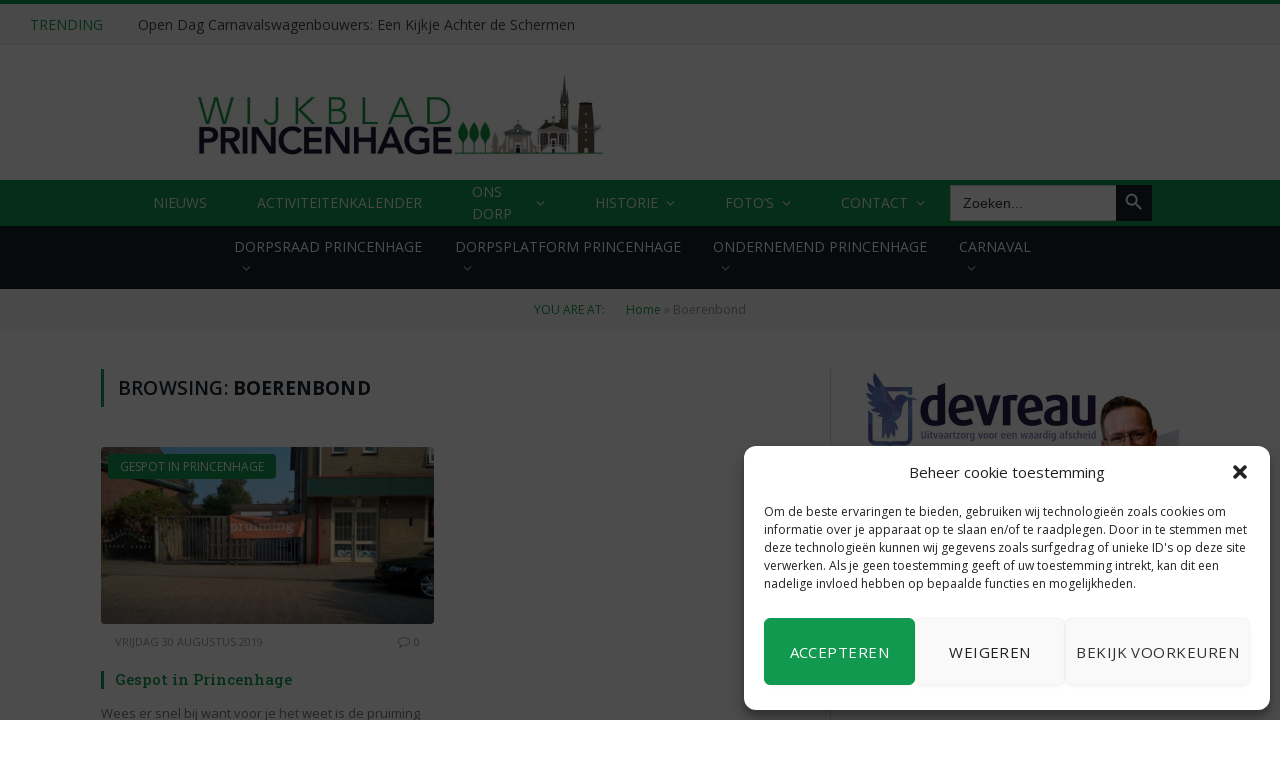

--- FILE ---
content_type: text/html; charset=UTF-8
request_url: https://wijkbladprincenhage.net/tag/boerenbond/
body_size: 21940
content:
<!DOCTYPE html>
<html lang="nl-NL" class="s-light site-s-light">

<head>

	<meta charset="UTF-8" />
	<meta name="viewport" content="width=device-width, initial-scale=1" />
	<meta name='robots' content='index, follow, max-image-preview:large, max-snippet:-1, max-video-preview:-1' />

	<!-- This site is optimized with the Yoast SEO plugin v21.5 - https://yoast.com/wordpress/plugins/seo/ -->
	<title>Boerenbond Archieven - Wijkblad Princenhage</title><link rel="preload" as="font" href="https://wijkbladprincenhage.net/wp-content/themes/smart-mag/css/icons/fonts/ts-icons.woff2?v2.4" type="font/woff2" crossorigin="anonymous" />
	<link rel="canonical" href="https://wijkbladprincenhage.net/tag/boerenbond/" />
	<meta property="og:locale" content="nl_NL" />
	<meta property="og:type" content="article" />
	<meta property="og:title" content="Boerenbond Archieven - Wijkblad Princenhage" />
	<meta property="og:url" content="https://wijkbladprincenhage.net/tag/boerenbond/" />
	<meta property="og:site_name" content="Wijkblad Princenhage" />
	<meta name="twitter:card" content="summary_large_image" />
	<script type="application/ld+json" class="yoast-schema-graph">{"@context":"https://schema.org","@graph":[{"@type":"CollectionPage","@id":"https://wijkbladprincenhage.net/tag/boerenbond/","url":"https://wijkbladprincenhage.net/tag/boerenbond/","name":"Boerenbond Archieven - Wijkblad Princenhage","isPartOf":{"@id":"https://wijkbladprincenhage.net/#website"},"primaryImageOfPage":{"@id":"https://wijkbladprincenhage.net/tag/boerenbond/#primaryimage"},"image":{"@id":"https://wijkbladprincenhage.net/tag/boerenbond/#primaryimage"},"thumbnailUrl":"https://wijkbladprincenhage.net/wp-content/uploads/2022/04/Gespot-in-Princenhage-pruiming-29-08-2019-Foto-Joop-Willemsen.jpg","breadcrumb":{"@id":"https://wijkbladprincenhage.net/tag/boerenbond/#breadcrumb"},"inLanguage":"nl-NL"},{"@type":"ImageObject","inLanguage":"nl-NL","@id":"https://wijkbladprincenhage.net/tag/boerenbond/#primaryimage","url":"https://wijkbladprincenhage.net/wp-content/uploads/2022/04/Gespot-in-Princenhage-pruiming-29-08-2019-Foto-Joop-Willemsen.jpg","contentUrl":"https://wijkbladprincenhage.net/wp-content/uploads/2022/04/Gespot-in-Princenhage-pruiming-29-08-2019-Foto-Joop-Willemsen.jpg","width":1600,"height":901},{"@type":"BreadcrumbList","@id":"https://wijkbladprincenhage.net/tag/boerenbond/#breadcrumb","itemListElement":[{"@type":"ListItem","position":1,"name":"Home","item":"https://wijkbladprincenhage.net/"},{"@type":"ListItem","position":2,"name":"Boerenbond"}]},{"@type":"WebSite","@id":"https://wijkbladprincenhage.net/#website","url":"https://wijkbladprincenhage.net/","name":"Wijkblad Princenhage","description":"Wijkblad Princenhage","publisher":{"@id":"https://wijkbladprincenhage.net/#organization"},"potentialAction":[{"@type":"SearchAction","target":{"@type":"EntryPoint","urlTemplate":"https://wijkbladprincenhage.net/?s={search_term_string}"},"query-input":"required name=search_term_string"}],"inLanguage":"nl-NL"},{"@type":"Organization","@id":"https://wijkbladprincenhage.net/#organization","name":"Wijkblad Princenhage","url":"https://wijkbladprincenhage.net/","logo":{"@type":"ImageObject","inLanguage":"nl-NL","@id":"https://wijkbladprincenhage.net/#/schema/logo/image/","url":"https://wijkbladprincenhage.net/wp-content/uploads/2022/11/Kopstrook_2-2.jpg","contentUrl":"https://wijkbladprincenhage.net/wp-content/uploads/2022/11/Kopstrook_2-2.jpg","width":733,"height":201,"caption":"Wijkblad Princenhage"},"image":{"@id":"https://wijkbladprincenhage.net/#/schema/logo/image/"}}]}</script>
	<!-- / Yoast SEO plugin. -->


<link rel='dns-prefetch' href='//stats.wp.com' />
<link rel='dns-prefetch' href='//fonts.googleapis.com' />
<link rel="alternate" type="application/rss+xml" title="Wijkblad Princenhage &raquo; feed" href="https://wijkbladprincenhage.net/feed/" />
<link rel="alternate" type="text/calendar" title="Wijkblad Princenhage &raquo; iCal Feed" href="https://wijkbladprincenhage.net/events/?ical=1" />
<link rel="alternate" type="application/rss+xml" title="Wijkblad Princenhage &raquo; Boerenbond tag feed" href="https://wijkbladprincenhage.net/tag/boerenbond/feed/" />
<style id='wp-img-auto-sizes-contain-inline-css' type='text/css'>
img:is([sizes=auto i],[sizes^="auto," i]){contain-intrinsic-size:3000px 1500px}
/*# sourceURL=wp-img-auto-sizes-contain-inline-css */
</style>
<link rel='stylesheet' id='cf7ic_style-css' href='https://wijkbladprincenhage.net/wp-content/plugins/contact-form-7-image-captcha/css/cf7ic-style.css?ver=3.3.7' type='text/css' media='all' />
<style id='wp-emoji-styles-inline-css' type='text/css'>

	img.wp-smiley, img.emoji {
		display: inline !important;
		border: none !important;
		box-shadow: none !important;
		height: 1em !important;
		width: 1em !important;
		margin: 0 0.07em !important;
		vertical-align: -0.1em !important;
		background: none !important;
		padding: 0 !important;
	}
/*# sourceURL=wp-emoji-styles-inline-css */
</style>
<link rel='stylesheet' id='wp-block-library-css' href='https://wijkbladprincenhage.net/wp-includes/css/dist/block-library/style.min.css?ver=6.9' type='text/css' media='all' />
<style id='wp-block-library-inline-css' type='text/css'>
.has-text-align-justify{text-align:justify;}

/*# sourceURL=wp-block-library-inline-css */
</style><style id='global-styles-inline-css' type='text/css'>
:root{--wp--preset--aspect-ratio--square: 1;--wp--preset--aspect-ratio--4-3: 4/3;--wp--preset--aspect-ratio--3-4: 3/4;--wp--preset--aspect-ratio--3-2: 3/2;--wp--preset--aspect-ratio--2-3: 2/3;--wp--preset--aspect-ratio--16-9: 16/9;--wp--preset--aspect-ratio--9-16: 9/16;--wp--preset--color--black: #000000;--wp--preset--color--cyan-bluish-gray: #abb8c3;--wp--preset--color--white: #ffffff;--wp--preset--color--pale-pink: #f78da7;--wp--preset--color--vivid-red: #cf2e2e;--wp--preset--color--luminous-vivid-orange: #ff6900;--wp--preset--color--luminous-vivid-amber: #fcb900;--wp--preset--color--light-green-cyan: #7bdcb5;--wp--preset--color--vivid-green-cyan: #00d084;--wp--preset--color--pale-cyan-blue: #8ed1fc;--wp--preset--color--vivid-cyan-blue: #0693e3;--wp--preset--color--vivid-purple: #9b51e0;--wp--preset--gradient--vivid-cyan-blue-to-vivid-purple: linear-gradient(135deg,rgb(6,147,227) 0%,rgb(155,81,224) 100%);--wp--preset--gradient--light-green-cyan-to-vivid-green-cyan: linear-gradient(135deg,rgb(122,220,180) 0%,rgb(0,208,130) 100%);--wp--preset--gradient--luminous-vivid-amber-to-luminous-vivid-orange: linear-gradient(135deg,rgb(252,185,0) 0%,rgb(255,105,0) 100%);--wp--preset--gradient--luminous-vivid-orange-to-vivid-red: linear-gradient(135deg,rgb(255,105,0) 0%,rgb(207,46,46) 100%);--wp--preset--gradient--very-light-gray-to-cyan-bluish-gray: linear-gradient(135deg,rgb(238,238,238) 0%,rgb(169,184,195) 100%);--wp--preset--gradient--cool-to-warm-spectrum: linear-gradient(135deg,rgb(74,234,220) 0%,rgb(151,120,209) 20%,rgb(207,42,186) 40%,rgb(238,44,130) 60%,rgb(251,105,98) 80%,rgb(254,248,76) 100%);--wp--preset--gradient--blush-light-purple: linear-gradient(135deg,rgb(255,206,236) 0%,rgb(152,150,240) 100%);--wp--preset--gradient--blush-bordeaux: linear-gradient(135deg,rgb(254,205,165) 0%,rgb(254,45,45) 50%,rgb(107,0,62) 100%);--wp--preset--gradient--luminous-dusk: linear-gradient(135deg,rgb(255,203,112) 0%,rgb(199,81,192) 50%,rgb(65,88,208) 100%);--wp--preset--gradient--pale-ocean: linear-gradient(135deg,rgb(255,245,203) 0%,rgb(182,227,212) 50%,rgb(51,167,181) 100%);--wp--preset--gradient--electric-grass: linear-gradient(135deg,rgb(202,248,128) 0%,rgb(113,206,126) 100%);--wp--preset--gradient--midnight: linear-gradient(135deg,rgb(2,3,129) 0%,rgb(40,116,252) 100%);--wp--preset--font-size--small: 13px;--wp--preset--font-size--medium: 20px;--wp--preset--font-size--large: 36px;--wp--preset--font-size--x-large: 42px;--wp--preset--spacing--20: 0.44rem;--wp--preset--spacing--30: 0.67rem;--wp--preset--spacing--40: 1rem;--wp--preset--spacing--50: 1.5rem;--wp--preset--spacing--60: 2.25rem;--wp--preset--spacing--70: 3.38rem;--wp--preset--spacing--80: 5.06rem;--wp--preset--shadow--natural: 6px 6px 9px rgba(0, 0, 0, 0.2);--wp--preset--shadow--deep: 12px 12px 50px rgba(0, 0, 0, 0.4);--wp--preset--shadow--sharp: 6px 6px 0px rgba(0, 0, 0, 0.2);--wp--preset--shadow--outlined: 6px 6px 0px -3px rgb(255, 255, 255), 6px 6px rgb(0, 0, 0);--wp--preset--shadow--crisp: 6px 6px 0px rgb(0, 0, 0);}:where(.is-layout-flex){gap: 0.5em;}:where(.is-layout-grid){gap: 0.5em;}body .is-layout-flex{display: flex;}.is-layout-flex{flex-wrap: wrap;align-items: center;}.is-layout-flex > :is(*, div){margin: 0;}body .is-layout-grid{display: grid;}.is-layout-grid > :is(*, div){margin: 0;}:where(.wp-block-columns.is-layout-flex){gap: 2em;}:where(.wp-block-columns.is-layout-grid){gap: 2em;}:where(.wp-block-post-template.is-layout-flex){gap: 1.25em;}:where(.wp-block-post-template.is-layout-grid){gap: 1.25em;}.has-black-color{color: var(--wp--preset--color--black) !important;}.has-cyan-bluish-gray-color{color: var(--wp--preset--color--cyan-bluish-gray) !important;}.has-white-color{color: var(--wp--preset--color--white) !important;}.has-pale-pink-color{color: var(--wp--preset--color--pale-pink) !important;}.has-vivid-red-color{color: var(--wp--preset--color--vivid-red) !important;}.has-luminous-vivid-orange-color{color: var(--wp--preset--color--luminous-vivid-orange) !important;}.has-luminous-vivid-amber-color{color: var(--wp--preset--color--luminous-vivid-amber) !important;}.has-light-green-cyan-color{color: var(--wp--preset--color--light-green-cyan) !important;}.has-vivid-green-cyan-color{color: var(--wp--preset--color--vivid-green-cyan) !important;}.has-pale-cyan-blue-color{color: var(--wp--preset--color--pale-cyan-blue) !important;}.has-vivid-cyan-blue-color{color: var(--wp--preset--color--vivid-cyan-blue) !important;}.has-vivid-purple-color{color: var(--wp--preset--color--vivid-purple) !important;}.has-black-background-color{background-color: var(--wp--preset--color--black) !important;}.has-cyan-bluish-gray-background-color{background-color: var(--wp--preset--color--cyan-bluish-gray) !important;}.has-white-background-color{background-color: var(--wp--preset--color--white) !important;}.has-pale-pink-background-color{background-color: var(--wp--preset--color--pale-pink) !important;}.has-vivid-red-background-color{background-color: var(--wp--preset--color--vivid-red) !important;}.has-luminous-vivid-orange-background-color{background-color: var(--wp--preset--color--luminous-vivid-orange) !important;}.has-luminous-vivid-amber-background-color{background-color: var(--wp--preset--color--luminous-vivid-amber) !important;}.has-light-green-cyan-background-color{background-color: var(--wp--preset--color--light-green-cyan) !important;}.has-vivid-green-cyan-background-color{background-color: var(--wp--preset--color--vivid-green-cyan) !important;}.has-pale-cyan-blue-background-color{background-color: var(--wp--preset--color--pale-cyan-blue) !important;}.has-vivid-cyan-blue-background-color{background-color: var(--wp--preset--color--vivid-cyan-blue) !important;}.has-vivid-purple-background-color{background-color: var(--wp--preset--color--vivid-purple) !important;}.has-black-border-color{border-color: var(--wp--preset--color--black) !important;}.has-cyan-bluish-gray-border-color{border-color: var(--wp--preset--color--cyan-bluish-gray) !important;}.has-white-border-color{border-color: var(--wp--preset--color--white) !important;}.has-pale-pink-border-color{border-color: var(--wp--preset--color--pale-pink) !important;}.has-vivid-red-border-color{border-color: var(--wp--preset--color--vivid-red) !important;}.has-luminous-vivid-orange-border-color{border-color: var(--wp--preset--color--luminous-vivid-orange) !important;}.has-luminous-vivid-amber-border-color{border-color: var(--wp--preset--color--luminous-vivid-amber) !important;}.has-light-green-cyan-border-color{border-color: var(--wp--preset--color--light-green-cyan) !important;}.has-vivid-green-cyan-border-color{border-color: var(--wp--preset--color--vivid-green-cyan) !important;}.has-pale-cyan-blue-border-color{border-color: var(--wp--preset--color--pale-cyan-blue) !important;}.has-vivid-cyan-blue-border-color{border-color: var(--wp--preset--color--vivid-cyan-blue) !important;}.has-vivid-purple-border-color{border-color: var(--wp--preset--color--vivid-purple) !important;}.has-vivid-cyan-blue-to-vivid-purple-gradient-background{background: var(--wp--preset--gradient--vivid-cyan-blue-to-vivid-purple) !important;}.has-light-green-cyan-to-vivid-green-cyan-gradient-background{background: var(--wp--preset--gradient--light-green-cyan-to-vivid-green-cyan) !important;}.has-luminous-vivid-amber-to-luminous-vivid-orange-gradient-background{background: var(--wp--preset--gradient--luminous-vivid-amber-to-luminous-vivid-orange) !important;}.has-luminous-vivid-orange-to-vivid-red-gradient-background{background: var(--wp--preset--gradient--luminous-vivid-orange-to-vivid-red) !important;}.has-very-light-gray-to-cyan-bluish-gray-gradient-background{background: var(--wp--preset--gradient--very-light-gray-to-cyan-bluish-gray) !important;}.has-cool-to-warm-spectrum-gradient-background{background: var(--wp--preset--gradient--cool-to-warm-spectrum) !important;}.has-blush-light-purple-gradient-background{background: var(--wp--preset--gradient--blush-light-purple) !important;}.has-blush-bordeaux-gradient-background{background: var(--wp--preset--gradient--blush-bordeaux) !important;}.has-luminous-dusk-gradient-background{background: var(--wp--preset--gradient--luminous-dusk) !important;}.has-pale-ocean-gradient-background{background: var(--wp--preset--gradient--pale-ocean) !important;}.has-electric-grass-gradient-background{background: var(--wp--preset--gradient--electric-grass) !important;}.has-midnight-gradient-background{background: var(--wp--preset--gradient--midnight) !important;}.has-small-font-size{font-size: var(--wp--preset--font-size--small) !important;}.has-medium-font-size{font-size: var(--wp--preset--font-size--medium) !important;}.has-large-font-size{font-size: var(--wp--preset--font-size--large) !important;}.has-x-large-font-size{font-size: var(--wp--preset--font-size--x-large) !important;}
/*# sourceURL=global-styles-inline-css */
</style>

<style id='classic-theme-styles-inline-css' type='text/css'>
/*! This file is auto-generated */
.wp-block-button__link{color:#fff;background-color:#32373c;border-radius:9999px;box-shadow:none;text-decoration:none;padding:calc(.667em + 2px) calc(1.333em + 2px);font-size:1.125em}.wp-block-file__button{background:#32373c;color:#fff;text-decoration:none}
/*# sourceURL=/wp-includes/css/classic-themes.min.css */
</style>
<link rel='stylesheet' id='awesome-weather-css' href='https://wijkbladprincenhage.net/wp-content/plugins/awesome-weather/awesome-weather.css?ver=6.9' type='text/css' media='all' />
<style id='awesome-weather-inline-css' type='text/css'>
.awesome-weather-wrap { font-family: 'Open Sans', sans-serif; font-weight: 400; font-size: 14px; line-height: 14px; }
/*# sourceURL=awesome-weather-inline-css */
</style>
<link rel='stylesheet' id='opensans-googlefont-css' href='//fonts.googleapis.com/css?family=Open+Sans%3A400&#038;ver=6.9' type='text/css' media='all' />
<link rel='stylesheet' id='contact-form-7-css' href='https://wijkbladprincenhage.net/wp-content/plugins/contact-form-7/includes/css/styles.css?ver=5.8.3' type='text/css' media='all' />
<link rel='stylesheet' id='familieberichten-css' href='https://wijkbladprincenhage.net/wp-content/plugins/familieberichten/public/css/familieberichten-public.css?ver=1.0.0' type='text/css' media='all' />
<link rel='stylesheet' id='vacatures-css' href='https://wijkbladprincenhage.net/wp-content/plugins/vacatures/public/css/vacatures-public.css?ver=1.0.0' type='text/css' media='all' />
<link rel='stylesheet' id='cmplz-general-css' href='https://wijkbladprincenhage.net/wp-content/plugins/complianz-gdpr/assets/css/cookieblocker.min.css?ver=6.5.5' type='text/css' media='all' />
<link rel='stylesheet' id='ivory-search-styles-css' href='https://wijkbladprincenhage.net/wp-content/plugins/add-search-to-menu/public/css/ivory-search.min.css?ver=5.5.4' type='text/css' media='all' />
<link rel='stylesheet' id='tablepress-default-css' href='https://wijkbladprincenhage.net/wp-content/plugins/tablepress/css/build/default.css?ver=2.2.3' type='text/css' media='all' />
<link rel='stylesheet' id='smartmag-core-css' href='https://wijkbladprincenhage.net/wp-content/themes/smart-mag/style.css?ver=9.3.0' type='text/css' media='all' />
<link rel='stylesheet' id='smartmag-fonts-css' href='https://fonts.googleapis.com/css?family=Open+Sans%3A400%2C400i%2C600%2C700%7CRoboto+Slab%3A400%2C500&#038;display=swap' type='text/css' media='all' />
<link rel='stylesheet' id='smartmag-magnific-popup-css' href='https://wijkbladprincenhage.net/wp-content/themes/smart-mag/css/lightbox.css?ver=9.3.0' type='text/css' media='all' />
<link rel='stylesheet' id='font-awesome4-css' href='https://wijkbladprincenhage.net/wp-content/themes/smart-mag/css/fontawesome/css/font-awesome.min.css?ver=9.3.0' type='text/css' media='all' />
<link rel='stylesheet' id='smartmag-icons-css' href='https://wijkbladprincenhage.net/wp-content/themes/smart-mag/css/icons/icons.css?ver=9.3.0' type='text/css' media='all' />
<link rel='stylesheet' id='smartmag-skin-css' href='https://wijkbladprincenhage.net/wp-content/themes/smart-mag/css/skin-classic.css?ver=9.3.0' type='text/css' media='all' />
<style id='smartmag-skin-inline-css' type='text/css'>
:root { --c-main: #11994f;
--c-main-rgb: 17,153,79;
--main-width: 1078px; }
.smart-head-main { --main-width: 1px; }
.smart-head-main .smart-head-top { --head-h: 0px; }
.smart-head-mobile .smart-head-mid { border-top-width: 3px; }
.navigation-small { height: 0px; }
.smart-head .navigation-small { --nav-items-space: 3px; }
.navigation-small { margin-left: calc(-1 * var(--nav-items-space)); }
.smart-head-main { --c-search-icon: #ffffff; }
.s-dark .smart-head-main .search-icon,
.smart-head-main .s-dark .search-icon { --c-search-icon: #ffffff; }
.smart-head-main { --search-icon-size: 40px; }
.smart-head-mobile { --c-search-icon: #ffffff; }
.s-dark .smart-head-mobile .search-icon,
.smart-head-mobile .s-dark .search-icon { --c-search-icon: #ffffff; }
.smart-head .h-text { width: 728px; }
.loop-grid .ratio-is-custom { padding-bottom: calc(100% / 1.88); }
.loop-list .ratio-is-custom { padding-bottom: calc(100% / 1.88); }
.list-post { --list-p-media-width: 40%; --list-p-media-max-width: 85%; }
.list-post .media:not(i) { --list-p-media-max-width: 40%; }
.loop-small .ratio-is-custom { padding-bottom: calc(100% / 1.149); }
.loop-small .media:not(i) { max-width: 75px; }
.single .featured .ratio-is-custom { padding-bottom: calc(100% / 2); }


/*# sourceURL=smartmag-skin-inline-css */
</style>
<link rel='stylesheet' id='smart-mag-child-css' href='https://wijkbladprincenhage.net/wp-content/themes/smart-mag-child/style.css?ver=1.0' type='text/css' media='all' />
<link rel='stylesheet' id='jetpack_css-css' href='https://wijkbladprincenhage.net/wp-content/plugins/jetpack/css/jetpack.css?ver=12.8.2' type='text/css' media='all' />
<script type="text/javascript" src="https://wijkbladprincenhage.net/wp-includes/js/jquery/jquery.min.js?ver=3.7.1" id="jquery-core-js"></script>
<script type="text/javascript" src="https://wijkbladprincenhage.net/wp-includes/js/jquery/jquery-migrate.min.js?ver=3.4.1" id="jquery-migrate-js"></script>
<script type="text/javascript" src="https://wijkbladprincenhage.net/wp-content/plugins/familieberichten/public/js/familieberichten-public.js?ver=1.0.0" id="familieberichten-js"></script>
<script type="text/javascript" src="https://wijkbladprincenhage.net/wp-content/plugins/vacatures/public/js/vacatures-public.js?ver=1.0.0" id="vacatures-js"></script>
<link rel="https://api.w.org/" href="https://wijkbladprincenhage.net/wp-json/" /><link rel="alternate" title="JSON" type="application/json" href="https://wijkbladprincenhage.net/wp-json/wp/v2/tags/791" /><link rel="EditURI" type="application/rsd+xml" title="RSD" href="https://wijkbladprincenhage.net/xmlrpc.php?rsd" />
<meta name="generator" content="WordPress 6.9" />
<meta name="tec-api-version" content="v1"><meta name="tec-api-origin" content="https://wijkbladprincenhage.net"><link rel="alternate" href="https://wijkbladprincenhage.net/wp-json/tribe/events/v1/events/?tags=boerenbond" />	<style>img#wpstats{display:none}</style>
		<style>.cmplz-hidden{display:none!important;}</style>
		<script>
		var BunyadSchemeKey = 'bunyad-scheme';
		(() => {
			const d = document.documentElement;
			const c = d.classList;
			var scheme = localStorage.getItem(BunyadSchemeKey);
			
			if (scheme) {
				d.dataset.origClass = c;
				scheme === 'dark' ? c.remove('s-light', 'site-s-light') : c.remove('s-dark', 'site-s-dark');
				c.add('site-s-' + scheme, 's-' + scheme);
			}
		})();
		</script>
		<meta name="generator" content="Elementor 3.17.3; features: e_dom_optimization, e_optimized_assets_loading, e_optimized_css_loading, additional_custom_breakpoints; settings: css_print_method-external, google_font-enabled, font_display-auto">
<link rel="icon" href="https://wijkbladprincenhage.net/wp-content/uploads/2022/08/icon_wijkblad.png" sizes="32x32" />
<link rel="icon" href="https://wijkbladprincenhage.net/wp-content/uploads/2022/08/icon_wijkblad.png" sizes="192x192" />
<link rel="apple-touch-icon" href="https://wijkbladprincenhage.net/wp-content/uploads/2022/08/icon_wijkblad.png" />
<meta name="msapplication-TileImage" content="https://wijkbladprincenhage.net/wp-content/uploads/2022/08/icon_wijkblad.png" />
		<style type="text/css" id="wp-custom-css">
			.smart-head-legacy .smart-head-bot.wrap {
    background: #11994f;
}

.feat-grid-ratio .grid-overlay {
    position: absolute;
    top: 0;
    left: 0;
    width: 98%;
    height: 98%;
}

.mobile-menu li a {
    max-width: calc(100% - 65px);
    float: none;
    display: block;
    padding: 12px 0;
    padding-right: 50px;
    line-height: 1.5;
    text-transform: uppercase;
    color: inherit;
}

.captcha-image {
    border: none!important;
}

.tablepress {
    border-collapse: collapse;
    border-spacing: 0;
    width: 90%;
    border: none;
    margin: 0 auto;
}

.off-canvas-widgets .widget:last-child li a {
    max-width: calc(100% - 65px);
    float: none;
    display: block;
    padding: 12px 0;
    padding-right: 50px;
    font-size: 15px;
    line-height: 1.5;
    color: white;
    font-weight: bolder;
}

a{
	color: #11994f;
}
.smart-head-mobile .smart-head-row {
    --icons-size: 18px;
    --c-icons: var(--c-contrast-800);
    height: 80px;
    background: white;
}

@media only screen and (max-width: 1400px) {
.smart-head .items-right {
    display:none!important;
}
}

.elementor-search-form button, .elementor-search-form input[type=search] {
    height: 50px;
}
@media only screen and (min-width: 600px) {
	
	.smart-head-search {
    position: relative;
    display: none;
}
.smart-head-legacy .smart-head-bot.wrap {
    --head-inner-pad: 0 15px 0 0;
    width: 100%;
    margin-left: 0px;
    left: auto;
}


.breadcrumbs-b:not(.is-full-width) > .inner {
    padding: 14px 25px;
    width: 100%;
    text-align: center;
}
.s-light .breadcrumbs-b {
    color: #8d97a1;
    margin: 0!important;
    padding: 0!important;
    width: 100%;
}
}

.cat-labels-overlay {
    margin-left: 7px;
    margin-top: 7px;
	border-radius: 4px;
}

.media-ratio .wp-post-image, .media-ratio > img {
    position: absolute;
    top: 0;
    left: 0;
    width: 100%;
    height: 100%;
    -o-object-fit: cover;
    object-fit: cover;
    border-radius: 4px;
}

.awesome-weather-header {
    padding: 10px;
    text-align: left;
    background: rgba(0,0,0,0.1);
    text-transform: uppercase;
    position: relative;
}
.no-sidebar .alignnone img, .no-sidebar img.alignnone {
    width: 62%;
    max-width: initial;
}

.tribe-common--breakpoint-medium.tribe-events .tribe-events-c-subscribe-dropdown {
    float: right;
    display: none;
    margin-left: auto;
}

.elementor a {
    -webkit-box-shadow: none;
    box-shadow: none;
    text-decoration: none;
    color: #11994f;
}

.ts-button:not(._), .ts-button-alt:not(._) {
    box-shadow: var(--btn-shadow);
    color: white!important;
}

.grid-post .post-meta .meta-above {
    position: relative;
    padding: 5px 14px;
    margin-top: -16px;
    background: none;
    line-height: 26px;
}

.smart-head .items {
    --item-mr: 15px;
    display: flex;
    align-items: center;
    flex: 1;
    height: inherit;
}

.empty{
	display: none!important;
}

.navigation ul {
    display: flex;
		justify-content: space-between!important;
    list-style: none;
    line-height: 1.6;
}

.nav-wrap {
    width: 80%;
    height: 100%;
    display: block;
		margin: 0 auto!important;
}

.full {
	padding: 0!important;
}

.is-menu.default form {
    max-width: 310px;
    padding: 5px 0!important;
}
.is-form-style .is-search-submit path {
    fill: #fff;
}
.is-form-style input.is-search-submit, .is-search-icon {
    color: #fff!important;
    background: #19232d;
    border: none;

}

.is-form-style input.is-search-input {
    border: none;
}

.subnavigatie > div > ul {
    width: 65%;
    margin: 0 auto;
	  align-items: center;
	height: 40px;
}

.subnavigatie li:hover > ul, .subnavigatie li:hover > .sub-menu {
    visibility: visible;
    opacity: 1;
    pointer-events: auto;
	    
}

.subnavigatie .menu, .navigation .menu li {
    height: 100%;
}

.subnavigatie > div > ul > li > .sub-menu {
    position: absolute;
    overflow: visible;
    visibility: hidden;
    display: block;
    opacity: 0;
    padding: 5px 0px;
    background: #384a5a;
    border: 1px solid var(--c-nav-drop-sep);
    box-shadow: rgb(0 0 0 / 8%) 0px 2px 3px -1px, rgb(0 0 0 / 6%) 0px 4px 11px -2px;
    transition: all .2s ease-in;
    z-index: 110;
    pointer-events: none;
}

.subnavigatie > div > ul > li > a {
        height: 100%;
	
}


.subnavigatie > div > ul > li > .sub-menu > li {
        padding: 4px 10px;
	height: 100%;
	color: white;
}
.subnavigatie > div > ul > li > .sub-menu > li > a {
	color: white;
	padding:10px;
}

.subnavigatie > div > ul > li > a {
	padding:10px;
	display: block;
}
.smart-head-top {
    --c-bg: var(--c-contrast-50)!important;
    --head-h: var(--head-top-h)!important;
}


.subnavigatie {
    padding: 0!important;
	background: #19232d!important;
}

/* Responsive CSS (Mobile) */

@media only screen and (max-width: 950px) {
	.smart-head .logo-image {
    padding: 0px 0;
    height: 70px;
}
	.mobile-none{
		display:none!important;
	}
	
	/* Zoekfunctie Mobiel */
	.is-menu.default form {
    width:100%!important;
}
	
	.subnavigatie{
	display: none;
	}
}

.subnavigatie{
	position: sticky;
	top: 46px;
	z-index: 999;
	}

.subnavigatie .menu .menu-item-has-children  >  a:after {
    display: inline-block;
    content: "\f107";
    font-family: ts-icons;
    color: var(--c-nav-blip, inherit);
    margin-left: 8px;
}

.awe_desc{
	display: none;
}

.smart-head .spc-social {
    flex-wrap: nowrap;
    display: none;
}



.navigation .menu ul, .navigation .menu .sub-menu {
    z-index: 2110;
}		</style>
					<style type="text/css">
					</style>
		

<link rel='stylesheet' id='owl_carousel_css-css' href='https://wijkbladprincenhage.net/wp-content/plugins/slide-anything/owl-carousel/owl.carousel.css?ver=2.2.1.1' type='text/css' media='all' />
<link rel='stylesheet' id='owl_theme_css-css' href='https://wijkbladprincenhage.net/wp-content/plugins/slide-anything/owl-carousel/sa-owl-theme.css?ver=2.0' type='text/css' media='all' />
<link rel='stylesheet' id='owl_animate_css-css' href='https://wijkbladprincenhage.net/wp-content/plugins/slide-anything/owl-carousel/animate.min.css?ver=2.0' type='text/css' media='all' />
<link rel='stylesheet' id='lightgallery_css-css' href='https://wijkbladprincenhage.net/wp-content/plugins/slide-anything/lightgallery/css/lightgallery.css?ver=2.5.0' type='text/css' media='all' />
<link rel='stylesheet' id='lightgallery_bundle_css-css' href='https://wijkbladprincenhage.net/wp-content/plugins/slide-anything/lightgallery/css/lightgallery-bundle.min.css?ver=2.5.0' type='text/css' media='all' />
</head>

<body data-cmplz=1 class="archive tag tag-boerenbond tag-791 wp-theme-smart-mag wp-child-theme-smart-mag-child tribe-no-js smart-mag right-sidebar has-lb has-lb-sm has-sb-sep layout-normal elementor-default elementor-kit-8">



<div class="main-wrap">

	
<div class="off-canvas-backdrop"></div>
<div class="mobile-menu-container off-canvas s-dark hide-menu-lg" id="off-canvas">

	<div class="off-canvas-head">
		<a href="#" class="close"><i class="tsi tsi-times"></i></a>

		<div class="ts-logo">
					</div>
	</div>

	<div class="off-canvas-content">

		
			<ul id="menu-main-navigation-mobile-optional" class="mobile-menu"><li id="menu-item-88697" class="menu-item menu-item-type-post_type menu-item-object-page menu-item-88697"><a href="https://wijkbladprincenhage.net/nieuws/">Nieuws</a></li>
<li id="menu-item-88666" class="menu-item menu-item-type-post_type menu-item-object-page menu-item-88666"><a href="https://wijkbladprincenhage.net/activiteitenkalender-princenhage/">ACTIVITEITENKALENDER</a></li>
<li id="menu-item-88700" class="menu-item menu-item-type-post_type menu-item-object-page menu-item-has-children menu-item-88700"><a href="https://wijkbladprincenhage.net/ons-dorp/">ONS DORP</a>
<ul class="sub-menu">
	<li id="menu-item-88699" class="menu-item menu-item-type-post_type menu-item-object-page menu-item-88699"><a href="https://wijkbladprincenhage.net/onderwijs-in-princenhage/">Onderwijs</a></li>
	<li id="menu-item-88684" class="menu-item menu-item-type-post_type menu-item-object-page menu-item-88684"><a href="https://wijkbladprincenhage.net/huisartsen-tandartsen-dierenartsen/">Huisartsen – Apotheken – Tandartsen – Dierenartsen</a></li>
	<li id="menu-item-88695" class="menu-item menu-item-type-post_type menu-item-object-page menu-item-88695"><a href="https://wijkbladprincenhage.net/kerken/">Kerken</a></li>
	<li id="menu-item-102132" class="menu-item menu-item-type-post_type menu-item-object-page menu-item-102132"><a href="https://wijkbladprincenhage.net/musea/">Musea</a></li>
	<li id="menu-item-88712" class="menu-item menu-item-type-post_type menu-item-object-page menu-item-88712"><a href="https://wijkbladprincenhage.net/verenigingen-in-princenhage-2/">Verenigingen in Princenhage</a></li>
</ul>
</li>
<li id="menu-item-88683" class="menu-item menu-item-type-post_type menu-item-object-page menu-item-has-children menu-item-88683"><a href="https://wijkbladprincenhage.net/historie/">HISTORIE</a>
<ul class="sub-menu">
	<li id="menu-item-88703" class="menu-item menu-item-type-post_type menu-item-object-page menu-item-88703"><a href="https://wijkbladprincenhage.net/over-princenhage/">Over Princenhage</a></li>
	<li id="menu-item-88669" class="menu-item menu-item-type-post_type menu-item-object-page menu-item-88669"><a href="https://wijkbladprincenhage.net/burgemeesters-van-princenhage/">Burgemeesters van Princenhage</a></li>
	<li id="menu-item-88709" class="menu-item menu-item-type-post_type menu-item-object-page menu-item-88709"><a href="https://wijkbladprincenhage.net/straatnamen/">Straatnamen</a></li>
	<li id="menu-item-88713" class="menu-item menu-item-type-post_type menu-item-object-page menu-item-88713"><a href="https://wijkbladprincenhage.net/vers-in-t-aogje/">Vers in ‘t Aogje</a></li>
	<li id="menu-item-88714" class="menu-item menu-item-type-post_type menu-item-object-page menu-item-has-children menu-item-88714"><a href="https://wijkbladprincenhage.net/wijkbladen-digitaal/">Wijkbladen digitaal</a>
	<ul class="sub-menu">
		<li id="menu-item-88685" class="menu-item menu-item-type-post_type menu-item-object-page menu-item-88685"><a href="https://wijkbladprincenhage.net/jaargang-48/">Jaargang 48 2014-2015</a></li>
		<li id="menu-item-88686" class="menu-item menu-item-type-post_type menu-item-object-page menu-item-88686"><a href="https://wijkbladprincenhage.net/jaargang-49/">Jaargang 49 2015-2016</a></li>
		<li id="menu-item-88687" class="menu-item menu-item-type-post_type menu-item-object-page menu-item-88687"><a href="https://wijkbladprincenhage.net/jaargang-50/">Jaargang 50 2016-2017</a></li>
		<li id="menu-item-88688" class="menu-item menu-item-type-post_type menu-item-object-page menu-item-88688"><a href="https://wijkbladprincenhage.net/jaargang-51/">Jaargang 51 2017-2018</a></li>
		<li id="menu-item-88689" class="menu-item menu-item-type-post_type menu-item-object-page menu-item-88689"><a href="https://wijkbladprincenhage.net/jaargang-52/">Jaargang 52 2018-2019</a></li>
		<li id="menu-item-88690" class="menu-item menu-item-type-post_type menu-item-object-page menu-item-88690"><a href="https://wijkbladprincenhage.net/jaargang-53/">Jaargang 53 2019-2020</a></li>
		<li id="menu-item-88691" class="menu-item menu-item-type-post_type menu-item-object-page menu-item-88691"><a href="https://wijkbladprincenhage.net/jaargang-54/">Jaargang 54 2020-2021</a></li>
		<li id="menu-item-88692" class="menu-item menu-item-type-post_type menu-item-object-page menu-item-88692"><a href="https://wijkbladprincenhage.net/jaargang-55/">Jaargang 55 2021-2022</a></li>
	</ul>
</li>
	<li id="menu-item-88701" class="menu-item menu-item-type-post_type menu-item-object-page menu-item-88701"><a href="https://wijkbladprincenhage.net/oud-nieuw/">Oud – Nieuw</a></li>
</ul>
</li>
<li id="menu-item-88681" class="menu-item menu-item-type-post_type menu-item-object-page menu-item-has-children menu-item-88681"><a href="https://wijkbladprincenhage.net/fotos/">FOTO’S</a>
<ul class="sub-menu">
	<li id="menu-item-88679" class="menu-item menu-item-type-post_type menu-item-object-page menu-item-88679"><a href="https://wijkbladprincenhage.net/fotos-2014/">Foto’s 2014</a></li>
	<li id="menu-item-88680" class="menu-item menu-item-type-post_type menu-item-object-page menu-item-88680"><a href="https://wijkbladprincenhage.net/fotos-2015/">Foto’s 2015</a></li>
</ul>
</li>
<li id="menu-item-88673" class="menu-item menu-item-type-post_type menu-item-object-page menu-item-has-children menu-item-88673"><a href="https://wijkbladprincenhage.net/contact/">CONTACT</a>
<ul class="sub-menu">
	<li id="menu-item-88667" class="menu-item menu-item-type-post_type menu-item-object-page menu-item-88667"><a href="https://wijkbladprincenhage.net/adverteren/">Adverteren</a></li>
</ul>
</li>
<li id="menu-item-91460" class="menu-item menu-item-type-post_type menu-item-object-page menu-item-has-children menu-item-91460"><a href="https://wijkbladprincenhage.net/dorpsraad-princenhage/">DORPSRAAD PRINCENHAGE</a>
<ul class="sub-menu">
	<li id="menu-item-102133" class="menu-item menu-item-type-taxonomy menu-item-object-category menu-item-102133"><a href="https://wijkbladprincenhage.net/category/dorpsraad-nieuws/">Dorpsraad Nieuws</a></li>
	<li id="menu-item-91462" class="menu-item menu-item-type-post_type menu-item-object-page menu-item-91462"><a href="https://wijkbladprincenhage.net/over-dorpsraad-princenhage/">Over Dorpsraad Princenhage</a></li>
	<li id="menu-item-91463" class="menu-item menu-item-type-post_type menu-item-object-page menu-item-91463"><a href="https://wijkbladprincenhage.net/samenstelling-dorpsraad-princenhage/">Samenstelling Dorpsraad Princenhage</a></li>
	<li id="menu-item-91466" class="menu-item menu-item-type-post_type menu-item-object-page menu-item-91466"><a href="https://wijkbladprincenhage.net/algemene-ledenvergadering-dorpsraad/">Algemene ledenvergadering Dorpsraad</a></li>
	<li id="menu-item-91464" class="menu-item menu-item-type-post_type menu-item-object-page menu-item-91464"><a href="https://wijkbladprincenhage.net/statuten-dorpsraad/">Statuten Dorpsraad</a></li>
	<li id="menu-item-91461" class="menu-item menu-item-type-post_type menu-item-object-page menu-item-91461"><a href="https://wijkbladprincenhage.net/jaarverslagen-dorpsraad/">Jaarverslagen Dorpsraad</a></li>
	<li id="menu-item-91465" class="menu-item menu-item-type-post_type menu-item-object-page menu-item-91465"><a href="https://wijkbladprincenhage.net/elementor-77357/">Wijkplan en Princenhage begroot</a></li>
</ul>
</li>
<li id="menu-item-91459" class="menu-item menu-item-type-post_type menu-item-object-page menu-item-has-children menu-item-91459"><a href="https://wijkbladprincenhage.net/dorpsplatform-princenhage/">DORPSPLATFORM PRINCENHAGE</a>
<ul class="sub-menu">
	<li id="menu-item-103148" class="menu-item menu-item-type-post_type menu-item-object-page menu-item-103148"><a href="https://wijkbladprincenhage.net/dorpsplatform-notulen/">Dorpsplatform – Notulen</a></li>
	<li id="menu-item-103147" class="menu-item menu-item-type-post_type menu-item-object-page menu-item-103147"><a href="https://wijkbladprincenhage.net/spelregels-dorpsplatform/">Spelregels – Dorpsplatform</a></li>
</ul>
</li>
<li id="menu-item-91457" class="menu-item menu-item-type-post_type menu-item-object-page menu-item-has-children menu-item-91457"><a href="https://wijkbladprincenhage.net/ondernemend-princenhage/">ONDERNEMEND PRINCENHAGE</a>
<ul class="sub-menu">
	<li id="menu-item-91467" class="menu-item menu-item-type-post_type menu-item-object-page menu-item-91467"><a href="https://wijkbladprincenhage.net/dienstverlening/">Dienstverlening</a></li>
	<li id="menu-item-91468" class="menu-item menu-item-type-post_type menu-item-object-page menu-item-91468"><a href="https://wijkbladprincenhage.net/eten-en-drinken/">Eten en drinken</a></li>
	<li id="menu-item-91469" class="menu-item menu-item-type-post_type menu-item-object-page menu-item-91469"><a href="https://wijkbladprincenhage.net/overnachten-in-princenhage/">Overnachten</a></li>
	<li id="menu-item-91470" class="menu-item menu-item-type-post_type menu-item-object-page menu-item-91470"><a href="https://wijkbladprincenhage.net/persoonlijke-verzorging/">Persoonlijke verzorging</a></li>
	<li id="menu-item-91472" class="menu-item menu-item-type-post_type menu-item-object-page menu-item-91472"><a href="https://wijkbladprincenhage.net/ondernemers-in-princenhage/">Winkels</a></li>
	<li id="menu-item-91471" class="menu-item menu-item-type-post_type menu-item-object-page menu-item-91471"><a href="https://wijkbladprincenhage.net/vacatures-in-princenhage/">Vacatures</a></li>
</ul>
</li>
<li id="menu-item-91458" class="menu-item menu-item-type-post_type menu-item-object-page menu-item-has-children menu-item-91458"><a href="https://wijkbladprincenhage.net/carnaval/">CARNAVAL</a>
<ul class="sub-menu">
	<li id="menu-item-102129" class="menu-item menu-item-type-post_type menu-item-object-page menu-item-102129"><a href="https://wijkbladprincenhage.net/programma-carnaval-c-c-t-aogje/">Programma carnaval C.C. ‘t Aogje</a></li>
	<li id="menu-item-102130" class="menu-item menu-item-type-post_type menu-item-object-page menu-item-102130"><a href="https://wijkbladprincenhage.net/programma-carnaval-in-scc-de-koe/">Programma carnaval in SCC De Koe</a></li>
	<li id="menu-item-102131" class="menu-item menu-item-type-post_type menu-item-object-page menu-item-102131"><a href="https://wijkbladprincenhage.net/2020-deelnemers-optocht/">Deelnemers optocht</a></li>
	<li id="menu-item-91475" class="menu-item menu-item-type-post_type menu-item-object-page menu-item-91475"><a href="https://wijkbladprincenhage.net/carnavalslied/">Carnavalslied – Mottomot</a></li>
	<li id="menu-item-91476" class="menu-item menu-item-type-post_type menu-item-object-page menu-item-91476"><a href="https://wijkbladprincenhage.net/carnavalsmottos-aogje/">Carnavalsmotto’s ’t Aogje</a></li>
	<li id="menu-item-91477" class="menu-item menu-item-type-post_type menu-item-object-page menu-item-91477"><a href="https://wijkbladprincenhage.net/de-lapteen/">De Lapteen</a></li>
	<li id="menu-item-102128" class="menu-item menu-item-type-post_type menu-item-object-page menu-item-102128"><a href="https://wijkbladprincenhage.net/prinsen-van-t-aogje/">Prinsen van ‘t Aogje</a></li>
</ul>
</li>
</ul>
		
		
		
		<div class="spc-social-block spc-social spc-social-b smart-head-social">
		
			
				<a href="#" class="link service s-facebook" target="_blank" rel="nofollow noopener">
					<i class="icon tsi tsi-facebook"></i>
					<span class="visuallyhidden">Facebook</span>
				</a>
									
			
				<a href="#" class="link service s-twitter" target="_blank" rel="nofollow noopener">
					<i class="icon tsi tsi-twitter"></i>
					<span class="visuallyhidden">X (Twitter)</span>
				</a>
									
			
				<a href="#" class="link service s-instagram" target="_blank" rel="nofollow noopener">
					<i class="icon tsi tsi-instagram"></i>
					<span class="visuallyhidden">Instagram</span>
				</a>
									
			
		</div>

		
	</div>

</div>
<div class="smart-head smart-head-legacy smart-head-main" id="smart-head" data-sticky="auto" data-sticky-type="fixed" data-sticky-full>
	
	<div class="smart-head-row smart-head-top is-light smart-head-row-full">

		<div class="inner full">

							
				<div class="items items-left ">
				
<div class="trending-ticker" data-delay="8">
	<span class="heading">Trending</span>

	<ul>
				
			<li><a href="https://wijkbladprincenhage.net/open-dag-carnavalswagenbouwers-een-kijkje-achter-de-schermen/" class="post-link">Open Dag Carnavalswagenbouwers: Een Kijkje Achter de Schermen</a></li>
		
				
			<li><a href="https://wijkbladprincenhage.net/inkoegnito-17-januari/" class="post-link">inKoegnito 17 januari</a></li>
		
				
			<li><a href="https://wijkbladprincenhage.net/de-star-shl-prikpost-in-de-wijkcentrum-princenhof/" class="post-link">De Star-SHL prikpost in de Wijkcentrum Princenhof</a></li>
		
				
			<li><a href="https://wijkbladprincenhage.net/goede-voornemensbal-2026/" class="post-link">Goede voornemensbal 2026</a></li>
		
				
			<li><a href="https://wijkbladprincenhage.net/brand-elektrakast-hotel-princenhagelaan/" class="post-link">Brand elektrakast Hotel Princenhagelaan</a></li>
		
				
			<li><a href="https://wijkbladprincenhage.net/wijs-breda-breidt-uit-ondersteuning-dichtbij-voor-bredase-gezinnen/" class="post-link">WIJS! Breda breidt uit: ondersteuning dichtbij voor Bredase gezinnen</a></li>
		
				
			<li><a href="https://wijkbladprincenhage.net/straatje-van-de-week-hagehof/" class="post-link">Straatje van de week: Hagehof</a></li>
		
				
			<li><a href="https://wijkbladprincenhage.net/memorial-music-met-antonio-ensemble-in-maczek-memorial/" class="post-link">Memorial Music met Antonio Ensemble in Maczek Memorial</a></li>
		
				
			</ul>
</div>
				</div>

							
				<div class="items items-center empty">
								</div>

							
				<div class="items items-right ">
				
		<div class="spc-social-block spc-social spc-social-c smart-head-social spc-social-colors spc-social-bg">
		
			
				<a href="#" class="link service s-facebook" target="_blank" rel="nofollow noopener">
					<i class="icon tsi tsi-facebook"></i>
					<span class="visuallyhidden">Facebook</span>
				</a>
									
			
				<a href="#" class="link service s-twitter" target="_blank" rel="nofollow noopener">
					<i class="icon tsi tsi-twitter"></i>
					<span class="visuallyhidden">X (Twitter)</span>
				</a>
									
			
				<a href="#" class="link service s-linkedin" target="_blank" rel="nofollow noopener">
					<i class="icon tsi tsi-linkedin"></i>
					<span class="visuallyhidden">LinkedIn</span>
				</a>
									
			
				<a href="#" class="link service s-rss" target="_blank" rel="nofollow noopener">
					<i class="icon tsi tsi-rss"></i>
					<span class="visuallyhidden">RSS</span>
				</a>
									
			
		</div>

		

	<a href="#" class="search-icon has-icon-only is-icon" title="Search">
		<i class="tsi tsi-search"></i>
	</a>

				</div>

						
		</div>
	</div>

	
	<div class="smart-head-row smart-head-mid is-light smart-head-row-full">

		<div class="inner full">

							
				<div class="items items-left ">
					<a href="https://wijkbladprincenhage.net/" title="Wijkblad Princenhage" rel="home" class="logo-link ts-logo logo-is-image">
		<span>
			
				
					<img src="https://wijkbladprincenhage.net/wp-content/uploads/2022/11/Kopstrook_2-2.jpg" class="logo-image" alt="Wijkblad Princenhage" width="733" height="201"/>
									 
					</span>
	</a>				</div>

							
				<div class="items items-center empty">
								</div>

							
				<div class="items items-right ">
				
<div class="h-text h-text">
	<div class='white' style='background:rgba(0,0,0,0); border:solid 0px rgba(0,0,0,0); border-radius:0px; padding:0px 0px 0px 0px;'>
<div id='slider_80388' class='owl-carousel sa_owl_theme autohide-arrows' data-slider-id='slider_80388' style='visibility:hidden;'>
<div id='slider_80388_slide01' class='sa_hover_container' style='padding:5% 5%; margin:0px 0%; background-image:url(&quot;https://wijkbladprincenhage.net/wp-content/uploads/2023/02/BANNER-728X90-1.jpg&quot;); background-position:center center; background-size:contain; background-repeat:no-repeat; min-height:90px; '></div>
<div id='slider_80388_slide02' class='sa_hover_container' style='padding:5% 5%; margin:0px 0%; background-image:url(&quot;https://wijkbladprincenhage.net/wp-content/uploads/2023/02/BANNER-728X90-2.jpg&quot;); background-position:center center; background-size:contain; background-repeat:no-repeat; min-height:90px; '></div>
</div>
</div>
<script type='text/javascript'>
	jQuery(document).ready(function() {
		jQuery('#slider_80388').owlCarousel({
			items : 1,
			smartSpeed : 400,
			autoplay : true,
			autoplayTimeout : 5000,
			autoplayHoverPause : true,
			smartSpeed : 400,
			fluidSpeed : 400,
			autoplaySpeed : 400,
			navSpeed : 400,
			dotsSpeed : 400,
			loop : true,
			nav : false,
			navText : ['Previous','Next'],
			dots : false,
			responsiveRefreshRate : 200,
			slideBy : 'page',
			mergeFit : true,
			autoHeight : false,
			mouseDrag : false,
			touchDrag : true
		});
		jQuery('#slider_80388').css('visibility', 'visible');
		var owl_goto = jQuery('#slider_80388');
		jQuery('.slider_80388_goto1').click(function(event){
			owl_goto.trigger('to.owl.carousel', 0);
		});
		jQuery('.slider_80388_goto2').click(function(event){
			owl_goto.trigger('to.owl.carousel', 1);
		});
		var resize_80388 = jQuery('.owl-carousel');
		resize_80388.on('initialized.owl.carousel', function(e) {
			if (typeof(Event) === 'function') {
				window.dispatchEvent(new Event('resize'));
			} else {
				var evt = window.document.createEvent('UIEvents');
				evt.initUIEvent('resize', true, false, window, 0);
				window.dispatchEvent(evt);
			}
		});
	});
</script>

</div>				</div>

						
		</div>
	</div>

	
	<div class="smart-head-row smart-head-bot s-dark wrap">

		<div class="inner full">

							
				<div class="items items-left ">
					<div class="nav-wrap">
		<nav class="navigation navigation-main nav-hov-b">
			<ul id="menu-main-menu" class="menu"><li id="menu-item-81560" class="menu-item menu-item-type-post_type menu-item-object-page menu-item-home menu-item-81560"><a href="https://wijkbladprincenhage.net/">Nieuws</a></li>
<li id="menu-item-77259" class="menu-item menu-item-type-post_type menu-item-object-page menu-item-77259"><a href="https://wijkbladprincenhage.net/activiteitenkalender-princenhage/">ACTIVITEITENKALENDER</a></li>
<li id="menu-item-77193" class="menu-item menu-item-type-post_type menu-item-object-page menu-item-has-children menu-item-77193"><a href="https://wijkbladprincenhage.net/ons-dorp/">ONS DORP</a>
<ul class="sub-menu">
	<li id="menu-item-77206" class="menu-item menu-item-type-post_type menu-item-object-page menu-item-77206"><a href="https://wijkbladprincenhage.net/onderwijs-in-princenhage/">Onderwijs</a></li>
	<li id="menu-item-80693" class="menu-item menu-item-type-post_type menu-item-object-page menu-item-80693"><a href="https://wijkbladprincenhage.net/huisartsen-tandartsen-dierenartsen/">Huisartsen – Apotheken – Tandartsen – Dierenartsen</a></li>
	<li id="menu-item-77212" class="menu-item menu-item-type-post_type menu-item-object-page menu-item-77212"><a href="https://wijkbladprincenhage.net/kerken/">Kerken</a></li>
	<li id="menu-item-96665" class="menu-item menu-item-type-post_type menu-item-object-page menu-item-96665"><a href="https://wijkbladprincenhage.net/musea/">Musea</a></li>
	<li id="menu-item-78956" class="menu-item menu-item-type-post_type menu-item-object-page menu-item-78956"><a href="https://wijkbladprincenhage.net/verenigingen-in-princenhage-2/">Verenigingen in Princenhage</a></li>
</ul>
</li>
<li id="menu-item-77218" class="menu-item menu-item-type-post_type menu-item-object-page menu-item-has-children menu-item-77218"><a href="https://wijkbladprincenhage.net/historie/">HISTORIE</a>
<ul class="sub-menu">
	<li id="menu-item-77207" class="menu-item menu-item-type-post_type menu-item-object-page menu-item-77207"><a href="https://wijkbladprincenhage.net/over-princenhage/">Over Princenhage</a></li>
	<li id="menu-item-77224" class="menu-item menu-item-type-post_type menu-item-object-page menu-item-77224"><a href="https://wijkbladprincenhage.net/burgemeesters-van-princenhage/">Burgemeesters van Princenhage</a></li>
	<li id="menu-item-77215" class="menu-item menu-item-type-post_type menu-item-object-page menu-item-77215"><a href="https://wijkbladprincenhage.net/straatnamen/">Straatnamen</a></li>
	<li id="menu-item-77219" class="menu-item menu-item-type-post_type menu-item-object-page menu-item-77219"><a href="https://wijkbladprincenhage.net/vers-in-t-aogje/">Vers in ’t Aogje</a></li>
	<li id="menu-item-77231" class="menu-item menu-item-type-post_type menu-item-object-page menu-item-has-children menu-item-77231"><a href="https://wijkbladprincenhage.net/wijkbladen-digitaal/">Wijkbladen digitaal</a>
	<ul class="sub-menu">
		<li id="menu-item-77232" class="menu-item menu-item-type-post_type menu-item-object-page menu-item-77232"><a href="https://wijkbladprincenhage.net/jaargang-55/">Jaargang 55 2021-2022</a></li>
		<li id="menu-item-77233" class="menu-item menu-item-type-post_type menu-item-object-page menu-item-77233"><a href="https://wijkbladprincenhage.net/jaargang-54/">Jaargang 54 2020-2021</a></li>
		<li id="menu-item-77234" class="menu-item menu-item-type-post_type menu-item-object-page menu-item-77234"><a href="https://wijkbladprincenhage.net/jaargang-53/">Jaargang 53 2019-2020</a></li>
		<li id="menu-item-77235" class="menu-item menu-item-type-post_type menu-item-object-page menu-item-77235"><a href="https://wijkbladprincenhage.net/jaargang-52/">Jaargang 52 2018-2019</a></li>
		<li id="menu-item-77236" class="menu-item menu-item-type-post_type menu-item-object-page menu-item-77236"><a href="https://wijkbladprincenhage.net/jaargang-51/">Jaargang 51 2017-2018</a></li>
		<li id="menu-item-77239" class="menu-item menu-item-type-post_type menu-item-object-page menu-item-77239"><a href="https://wijkbladprincenhage.net/jaargang-50/">Jaargang 50 2016-2017</a></li>
		<li id="menu-item-77238" class="menu-item menu-item-type-post_type menu-item-object-page menu-item-77238"><a href="https://wijkbladprincenhage.net/jaargang-49/">Jaargang 49 2015-2016</a></li>
		<li id="menu-item-77237" class="menu-item menu-item-type-post_type menu-item-object-page menu-item-77237"><a href="https://wijkbladprincenhage.net/jaargang-48/">Jaargang 48 2014-2015</a></li>
		<li id="menu-item-95847" class="menu-item menu-item-type-post_type menu-item-object-page menu-item-95847"><a href="https://wijkbladprincenhage.net/jaargang-47-2013-2014/">Jaargang 47 2013-2014</a></li>
		<li id="menu-item-95831" class="menu-item menu-item-type-post_type menu-item-object-page menu-item-95831"><a href="https://wijkbladprincenhage.net/jaargang-46-2012-2013/">Jaargang 46 2012-2013</a></li>
		<li id="menu-item-95591" class="menu-item menu-item-type-post_type menu-item-object-page menu-item-95591"><a href="https://wijkbladprincenhage.net/jaargang-45-2011-2012/">Jaargang 45 2011-2012</a></li>
	</ul>
</li>
	<li id="menu-item-77220" class="menu-item menu-item-type-post_type menu-item-object-page menu-item-77220"><a href="https://wijkbladprincenhage.net/oud-nieuw/">Oud – Nieuw</a></li>
</ul>
</li>
<li id="menu-item-77201" class="menu-item menu-item-type-post_type menu-item-object-page menu-item-has-children menu-item-77201"><a href="https://wijkbladprincenhage.net/fotos/">FOTO’S</a>
<ul class="sub-menu">
	<li id="menu-item-77203" class="menu-item menu-item-type-post_type menu-item-object-page menu-item-77203"><a href="https://wijkbladprincenhage.net/fotos-2014/">Foto’s 2014</a></li>
	<li id="menu-item-77202" class="menu-item menu-item-type-post_type menu-item-object-page menu-item-77202"><a href="https://wijkbladprincenhage.net/fotos-2015/">Foto’s 2015</a></li>
</ul>
</li>
<li id="menu-item-77194" class="menu-item menu-item-type-post_type menu-item-object-page menu-item-has-children menu-item-77194"><a href="https://wijkbladprincenhage.net/contact/">CONTACT</a>
<ul class="sub-menu">
	<li id="menu-item-77275" class="menu-item menu-item-type-post_type menu-item-object-page menu-item-77275"><a href="https://wijkbladprincenhage.net/adverteren/">Adverteren</a></li>
</ul>
</li>
<li class=" astm-search-menu is-menu default menu-item"><form  class="is-search-form is-form-style is-form-style-3 is-form-id-71889 " action="https://wijkbladprincenhage.net/" method="get" role="search" ><label for="is-search-input-71889"><span class="is-screen-reader-text">Zoek naar:</span><input  type="search" id="is-search-input-71889" name="s" value="" class="is-search-input" placeholder="Zoeken..." autocomplete=off /></label><button type="submit" class="is-search-submit"><span class="is-screen-reader-text">Zoekknop</span><span class="is-search-icon"><svg focusable="false" aria-label="Zoeken" xmlns="http://www.w3.org/2000/svg" viewBox="0 0 24 24" width="24px"><path d="M15.5 14h-.79l-.28-.27C15.41 12.59 16 11.11 16 9.5 16 5.91 13.09 3 9.5 3S3 5.91 3 9.5 5.91 16 9.5 16c1.61 0 3.09-.59 4.23-1.57l.27.28v.79l5 4.99L20.49 19l-4.99-5zm-6 0C7.01 14 5 11.99 5 9.5S7.01 5 9.5 5 14 7.01 14 9.5 11.99 14 9.5 14z"></path></svg></span></button></form><div class="search-close"></div></li></ul>		</nav>
	</div>
				</div>

							
				<div class="items items-center empty">
								</div>

							
				<div class="items items-right empty">
								</div>

						
		</div>
	</div>

	</div>			<nav class="subnavigatie">
    			<div class="menu nav-hov-b"><ul id="menu-secondary" class="menu"><li id="menu-item-65422" class="menu-item menu-item-type-post_type menu-item-object-page menu-item-has-children menu-item-65422"><a href="https://wijkbladprincenhage.net/dorpsraad-princenhage/">DORPSRAAD PRINCENHAGE</a>
<ul class="sub-menu">
	<li id="menu-item-80330" class="menu-item menu-item-type-taxonomy menu-item-object-category menu-item-80330"><a href="https://wijkbladprincenhage.net/category/dorpsraad-nieuws/">Dorpsraad Nieuws</a></li>
	<li id="menu-item-79887" class="menu-item menu-item-type-post_type menu-item-object-page menu-item-79887"><a href="https://wijkbladprincenhage.net/over-dorpsraad-princenhage/">Over Dorpsraad Princenhage</a></li>
	<li id="menu-item-77274" class="menu-item menu-item-type-post_type menu-item-object-page menu-item-77274"><a href="https://wijkbladprincenhage.net/algemene-ledenvergadering-dorpsraad/">Algemene ledenvergadering Dorpsraad</a></li>
	<li id="menu-item-65638" class="menu-item menu-item-type-post_type menu-item-object-page menu-item-65638"><a href="https://wijkbladprincenhage.net/samenstelling-dorpsraad-princenhage/">Samenstelling Dorpsraad Princenhage</a></li>
	<li id="menu-item-77348" class="menu-item menu-item-type-post_type menu-item-object-page menu-item-77348"><a href="https://wijkbladprincenhage.net/statuten-dorpsraad/">Statuten Dorpsraad</a></li>
	<li id="menu-item-77356" class="menu-item menu-item-type-post_type menu-item-object-page menu-item-77356"><a href="https://wijkbladprincenhage.net/jaarverslagen-dorpsraad/">Jaarverslagen Dorpsraad</a></li>
	<li id="menu-item-77368" class="menu-item menu-item-type-post_type menu-item-object-page menu-item-77368"><a href="https://wijkbladprincenhage.net/elementor-77357/">Wijkplan en Princenhage begroot</a></li>
</ul>
</li>
<li id="menu-item-65499" class="menu-item menu-item-type-post_type menu-item-object-page menu-item-has-children menu-item-65499"><a href="https://wijkbladprincenhage.net/dorpsplatform-princenhage/">DORPSPLATFORM PRINCENHAGE</a>
<ul class="sub-menu">
	<li id="menu-item-103139" class="menu-item menu-item-type-post_type menu-item-object-page menu-item-103139"><a href="https://wijkbladprincenhage.net/dorpsplatform-notulen/">Dorpsplatform – Notulen</a></li>
	<li id="menu-item-103238" class="menu-item menu-item-type-post_type menu-item-object-page menu-item-103238"><a href="https://wijkbladprincenhage.net/spelregels-dorpsplatform/">Dorpsplatform &#8211; Spelregels</a></li>
</ul>
</li>
<li id="menu-item-80648" class="menu-item menu-item-type-post_type menu-item-object-page menu-item-has-children menu-item-80648"><a href="https://wijkbladprincenhage.net/ondernemend-princenhage/">ONDERNEMEND PRINCENHAGE</a>
<ul class="sub-menu">
	<li id="menu-item-80652" class="menu-item menu-item-type-post_type menu-item-object-page menu-item-80652"><a href="https://wijkbladprincenhage.net/ondernemers-in-princenhage/">Winkels</a></li>
	<li id="menu-item-80664" class="menu-item menu-item-type-post_type menu-item-object-page menu-item-80664"><a href="https://wijkbladprincenhage.net/eten-en-drinken/">Eten en drinken</a></li>
	<li id="menu-item-80649" class="menu-item menu-item-type-post_type menu-item-object-page menu-item-80649"><a href="https://wijkbladprincenhage.net/persoonlijke-verzorging/">Persoonlijke verzorging</a></li>
	<li id="menu-item-80650" class="menu-item menu-item-type-post_type menu-item-object-page menu-item-80650"><a href="https://wijkbladprincenhage.net/overnachten-in-princenhage/">Overnachten</a></li>
	<li id="menu-item-80657" class="menu-item menu-item-type-post_type menu-item-object-page menu-item-80657"><a href="https://wijkbladprincenhage.net/dienstverlening/">Dienstverlening</a></li>
	<li id="menu-item-81651" class="menu-item menu-item-type-post_type menu-item-object-page menu-item-81651"><a href="https://wijkbladprincenhage.net/vacatures-in-princenhage/">Vacatures</a></li>
</ul>
</li>
<li id="menu-item-80603" class="menu-item menu-item-type-post_type menu-item-object-page menu-item-has-children menu-item-80603"><a href="https://wijkbladprincenhage.net/carnaval/">CARNAVAL</a>
<ul class="sub-menu">
	<li id="menu-item-95329" class="menu-item menu-item-type-post_type menu-item-object-page menu-item-95329"><a href="https://wijkbladprincenhage.net/programma-carnaval-c-c-t-aogje/">Programma carnaval C.C. ‘t Aogje</a></li>
	<li id="menu-item-95328" class="menu-item menu-item-type-post_type menu-item-object-page menu-item-95328"><a href="https://wijkbladprincenhage.net/programma-carnaval-in-scc-de-koe/">Programma carnaval in SCC De Koe</a></li>
	<li id="menu-item-96983" class="menu-item menu-item-type-post_type menu-item-object-page menu-item-96983"><a href="https://wijkbladprincenhage.net/2020-deelnemers-optocht/">Deelnemers optocht</a></li>
	<li id="menu-item-84407" class="menu-item menu-item-type-post_type menu-item-object-page menu-item-84407"><a href="https://wijkbladprincenhage.net/de-lapteen/">De Lapteen</a></li>
	<li id="menu-item-84422" class="menu-item menu-item-type-post_type menu-item-object-page menu-item-84422"><a href="https://wijkbladprincenhage.net/carnavalslied/">Carnavalslied – Mottomot</a></li>
	<li id="menu-item-77273" class="menu-item menu-item-type-post_type menu-item-object-page menu-item-77273"><a href="https://wijkbladprincenhage.net/carnavalsmottos-aogje/">Carnavalsmotto’s ’t Aogje</a></li>
	<li id="menu-item-95327" class="menu-item menu-item-type-post_type menu-item-object-page menu-item-95327"><a href="https://wijkbladprincenhage.net/prinsen-van-t-aogje/">Prinsen van ‘t Aogje</a></li>
</ul>
</li>
</ul></div>			</nav>
		
<div class="smart-head smart-head-a smart-head-mobile" id="smart-head-mobile" data-sticky="mid" data-sticky-type="fixed" data-sticky-full>
	
	<div class="smart-head-row smart-head-top is-light smart-head-row-full">

		<div class="inner wrap">

							
				<div class="items items-left ">
					<a href="https://wijkbladprincenhage.net/" title="Wijkblad Princenhage" rel="home" class="logo-link ts-logo logo-is-image">
		<span>
			
				
					<img src="https://wijkbladprincenhage.net/wp-content/uploads/2022/11/Kopstrook_2-2.jpg" class="logo-image" alt="Wijkblad Princenhage" width="733" height="201"/>
									 
					</span>
	</a>				</div>

							
				<div class="items items-center empty">
								</div>

							
				<div class="items items-right empty">
								</div>

						
		</div>
	</div>

	
	<div class="smart-head-row smart-head-mid s-dark smart-head-row-full">

		<div class="inner wrap">

							
				<div class="items items-left ">
				
<button class="offcanvas-toggle has-icon" type="button" aria-label="Menu">
	<span class="hamburger-icon hamburger-icon-a">
		<span class="inner"></span>
	</span>
</button>				</div>

							
				<div class="items items-center empty">
								</div>

							
				<div class="items items-right ">
				

	<a href="#" class="search-icon has-icon-only is-icon" title="Search">
		<i class="tsi tsi-search"></i>
	</a>

				</div>

						
		</div>
	</div>

	</div>
<nav class="breadcrumbs ts-contain breadcrumbs-b" id="breadcrumb"><div class="inner ts-contain "><span class="label">You are at:</span><span><span><a href="https://wijkbladprincenhage.net/">Home</a></span> » <span class="breadcrumb_last" aria-current="page">Boerenbond</span></span></div></nav>
<div class="main ts-contain cf right-sidebar">
			<div class="ts-row">
			<div class="col-8 main-content">

							<h1 class="archive-heading">
					Browsing: <span>Boerenbond</span>				</h1>
						
					
							
					<section class="block-wrap block-grid mb-none" data-id="1">

				
			<div class="block-content">
					
	<div class="loop loop-grid loop-grid-base grid grid-2 md:grid-2 xs:grid-1">

					
<article class="l-post grid-post grid-base-post">

	
			<div class="media">

		
			<a href="https://wijkbladprincenhage.net/gespot-in-princenhage-4/" class="image-link media-ratio ratio-is-custom" title="Gespot in Princenhage"><span data-bgsrc="https://wijkbladprincenhage.net/wp-content/uploads/2022/04/Gespot-in-Princenhage-pruiming-29-08-2019-Foto-Joop-Willemsen-450x253.jpg" class="img bg-cover wp-post-image attachment-bunyad-grid size-bunyad-grid no-lazy skip-lazy" data-bgset="https://wijkbladprincenhage.net/wp-content/uploads/2022/04/Gespot-in-Princenhage-pruiming-29-08-2019-Foto-Joop-Willemsen-450x253.jpg 450w, https://wijkbladprincenhage.net/wp-content/uploads/2022/04/Gespot-in-Princenhage-pruiming-29-08-2019-Foto-Joop-Willemsen-768x432.jpg 768w, https://wijkbladprincenhage.net/wp-content/uploads/2022/04/Gespot-in-Princenhage-pruiming-29-08-2019-Foto-Joop-Willemsen-1536x865.jpg 1536w, https://wijkbladprincenhage.net/wp-content/uploads/2022/04/Gespot-in-Princenhage-pruiming-29-08-2019-Foto-Joop-Willemsen-150x84.jpg 150w, https://wijkbladprincenhage.net/wp-content/uploads/2022/04/Gespot-in-Princenhage-pruiming-29-08-2019-Foto-Joop-Willemsen-1200x676.jpg 1200w, https://wijkbladprincenhage.net/wp-content/uploads/2022/04/Gespot-in-Princenhage-pruiming-29-08-2019-Foto-Joop-Willemsen.jpg 1600w" data-sizes="(max-width: 339px) 100vw, 339px"></span></a>			
			
			
							
				<span class="cat-labels cat-labels-overlay c-overlay p-top-left">
				<a href="https://wijkbladprincenhage.net/category/gespot-in-princenhage/" class="category term-color-75" rel="category">Gespot in Princenhage</a>
			</span>
						
			
		
		</div>
	

	
		<div class="content">

			<div class="post-meta post-meta-a"><div class="post-meta-items meta-above"><span class="meta-item has-next-icon date"><span class="date-link"><time class="post-date" datetime="2019-08-30T18:33:00+01:00">vrijdag 30 augustus 2019</time></span></span><span class="meta-item comments has-icon"><a href="https://wijkbladprincenhage.net/gespot-in-princenhage-4/#respond"><i class="tsi tsi-comment-o"></i>0</a></span></div><h2 class="is-title post-title"><a href="https://wijkbladprincenhage.net/gespot-in-princenhage-4/">Gespot in Princenhage</a></h2></div>			
						
				<div class="excerpt">
					<p>Wees er snel bij want voor je het weet is de pruiming weer voorbij.</p>
				</div>
			
			
			
		</div>

	
</article>		
	</div>

	

	<nav class="main-pagination pagination-numbers" data-type="numbers">
			</nav>


	
			</div>

		</section>
		
			</div>
			
					
	
	<aside class="col-4 main-sidebar has-sep">
	
			<div class="inner">
		
			<div id="text-6" class="widget widget_text">			<div class="textwidget"><div id="sa_slider_shortcode"><div class='white' style='background:rgba(0,0,0,0); border:solid 0px rgba(0,0,0,0); border-radius:0px; padding:0px 0px 0px 0px;'>
<div id='slider_51275' class='owl-carousel sa_owl_theme autohide-arrows' data-slider-id='slider_51275' style='visibility:hidden;'>
<div id='slider_51275_slide06' class='sa_hover_container' style='padding:0% 0%; margin:0px 0%; background-image:url(&quot;https://wijkbladprincenhage.net/wp-content/uploads/2025/05/advertentie-Wijkblad-Princenhage.png&quot;); background-position:left top; background-size:contain; background-repeat:no-repeat; '><div class='sa_hover_buttons' style='top:50%; left:50%; margin-top:-20px; margin-left:-20px;'><a class='sa_slide_link_icon' href='https://devreau.nl' target='_self' title='' aria-label=''></a></div>
</div>
<div id='slider_51275_slide04' class='sa_hover_container' style='padding:0% 0%; margin:0px 0%; background-image:url(&quot;https://wijkbladprincenhage.net/wp-content/uploads/2022/12/DE-KOE-Banner-324x270-1.jpg&quot;); background-position:center top; background-size:contain; background-repeat:no-repeat; '><div class='sa_hover_buttons' style='top:50%; left:50%; margin-top:-20px; margin-left:-20px;'><a class='sa_slide_link_icon' href='https://www.dekoe.nl/' target='_blank' title='' aria-label=''></a></div>
</div>
<div id='slider_51275_slide02' class='sa_hover_container' style='padding:0% 0%; margin:0px 0%; background-image:url(&quot;https://wijkbladprincenhage.net/wp-content/uploads/2026/01/Zuylen-Webadv.-900x750px_Marc.jpg&quot;); background-position:center top; background-size:contain; background-repeat:no-repeat; '><div class='sa_hover_buttons' style='top:50%; left:50%; margin-top:-20px; margin-left:-20px;'><a class='sa_slide_link_icon' href='https://zuylen.nl' target='_blank' title='' aria-label=''></a></div>
</div>
<div id='slider_51275_slide05' class='sa_hover_container' style='padding:0% 0%; margin:0px 0%; background-image:url(&quot;https://wijkbladprincenhage.net/wp-content/uploads/2024/06/unnamed.jpg&quot;); background-position:center top; background-size:contain; background-repeat:no-repeat; '><div class='sa_hover_buttons' style='top:50%; left:50%; margin-top:-20px; margin-left:-20px;'><a class='sa_slide_link_icon' href='https://www.wilmavanopstal.nl/zo-wil-ik-afscheid-nemen/' target='_blank' title='' aria-label=''></a></div>
</div>
<div id='slider_51275_slide01' class='sa_hover_container' style='padding:0% 0%; margin:0px 0%; background-image:url(&quot;https://wijkbladprincenhage.net/wp-content/uploads/2022/12/carprof-Banner-324x270-1.jpg&quot;); background-position:center top; background-size:contain; background-repeat:no-repeat; '><div class='sa_hover_buttons' style='top:50%; left:50%; margin-top:-20px; margin-left:-20px;'><a class='sa_slide_link_icon' href='http://www.autobedrijf-nuitermans.nl' target='_blank' title='' aria-label=''></a></div>
</div>
<div id='slider_51275_slide03' class='sa_hover_container' style='padding:0% 0%; margin:0px 0%; background-image:url(&quot;https://wijkbladprincenhage.net/wp-content/uploads/2026/01/2024-Balemans-Banners.jpg&quot;); background-position:center top; background-size:contain; background-repeat:no-repeat; '><div class='sa_hover_buttons' style='top:50%; left:50%; margin-top:-20px; margin-left:-20px;'><a class='sa_slide_link_icon' href='http://www.balemans.nl' target='_blank' title='' aria-label=''></a></div>
</div>
</div>
</div>
<script type='text/javascript'>
	jQuery(document).ready(function() {
		jQuery('#slider_51275').owlCarousel({
			items : 1,
			smartSpeed : 200,
			autoplay : true,
			autoplayTimeout : 5000,
			autoplayHoverPause : true,
			smartSpeed : 200,
			fluidSpeed : 200,
			autoplaySpeed : 200,
			navSpeed : 200,
			dotsSpeed : 200,
			loop : true,
			nav : false,
			navText : ['Previous','Next'],
			dots : false,
			responsiveRefreshRate : 200,
			slideBy : 1,
			mergeFit : true,
			autoHeight : false,
			mouseDrag : false,
			touchDrag : true
		});
		jQuery('#slider_51275').css('visibility', 'visible');
		sa_resize_slider_51275();
		window.addEventListener('resize', sa_resize_slider_51275);
		function sa_resize_slider_51275() {
			var min_height = '100';
			var win_width = jQuery(window).width();
			var slider_width = jQuery('#slider_51275').width();
			if (win_width < 480) {
				var slide_width = slider_width / 1;
			} else if (win_width < 768) {
				var slide_width = slider_width / 1;
			} else if (win_width < 980) {
				var slide_width = slider_width / 1;
			} else if (win_width < 1200) {
				var slide_width = slider_width / 1;
			} else if (win_width < 1500) {
				var slide_width = slider_width / 1;
			} else {
				var slide_width = slider_width / 1;
			}
			slide_width = Math.round(slide_width);
			var slide_height = '0';
			if (min_height == 'aspect43') {
				slide_height = (slide_width / 4) * 3;				slide_height = Math.round(slide_height);
			} else if (min_height == 'aspect169') {
				slide_height = (slide_width / 16) * 9;				slide_height = Math.round(slide_height);
			} else {
				slide_height = (slide_width / 100) * min_height;				slide_height = Math.round(slide_height);
			}
			jQuery('#slider_51275 .owl-item .sa_hover_container').css('min-height', slide_height+'px');
		}
		var owl_goto = jQuery('#slider_51275');
		jQuery('.slider_51275_goto1').click(function(event){
			owl_goto.trigger('to.owl.carousel', 0);
		});
		jQuery('.slider_51275_goto2').click(function(event){
			owl_goto.trigger('to.owl.carousel', 1);
		});
		jQuery('.slider_51275_goto3').click(function(event){
			owl_goto.trigger('to.owl.carousel', 2);
		});
		jQuery('.slider_51275_goto4').click(function(event){
			owl_goto.trigger('to.owl.carousel', 3);
		});
		jQuery('.slider_51275_goto5').click(function(event){
			owl_goto.trigger('to.owl.carousel', 4);
		});
		jQuery('.slider_51275_goto6').click(function(event){
			owl_goto.trigger('to.owl.carousel', 5);
		});
		var resize_51275 = jQuery('.owl-carousel');
		resize_51275.on('initialized.owl.carousel', function(e) {
			if (typeof(Event) === 'function') {
				window.dispatchEvent(new Event('resize'));
			} else {
				var evt = window.document.createEvent('UIEvents');
				evt.initUIEvent('resize', true, false, window, 0);
				window.dispatchEvent(evt);
			}
		});
	});
</script>
</div>
<div id="sa_shortcode_copy" class="button button-secondary"></div>
</div>
		</div><div id="media_image-3" class="widget widget_media_image"><a href="https://wijkbladprincenhage.net/vacatures-in-princenhage"><img width="2560" height="1280" src="[data-uri]" class="image wp-image-82007  attachment-full size-full lazyload" alt="" style="max-width: 100%; height: auto;" title="VACATURES IN PRINCENHAGE" decoding="async" sizes="(max-width: 2560px) 100vw, 2560px" data-srcset="https://wijkbladprincenhage.net/wp-content/uploads/2022/09/VACATURES3-scaled.jpg 2560w, https://wijkbladprincenhage.net/wp-content/uploads/2022/09/VACATURES3-768x384.jpg 768w, https://wijkbladprincenhage.net/wp-content/uploads/2022/09/VACATURES3-1536x768.jpg 1536w, https://wijkbladprincenhage.net/wp-content/uploads/2022/09/VACATURES3-2048x1024.jpg 2048w, https://wijkbladprincenhage.net/wp-content/uploads/2022/09/VACATURES3-150x75.jpg 150w, https://wijkbladprincenhage.net/wp-content/uploads/2022/09/VACATURES3-450x225.jpg 450w, https://wijkbladprincenhage.net/wp-content/uploads/2022/09/VACATURES3-1200x600.jpg 1200w" data-src="https://wijkbladprincenhage.net/wp-content/uploads/2022/09/VACATURES3-scaled.jpg" /></a></div><div id="awesomeweatherwidget-4" class="widget widget_awesomeweatherwidget"><div id="awe-ajax-awesome-weather-breda" class="awe-ajax-awesome-weather-breda awe-weather-ajax-wrap" style=""><div class="awe-loading"><i class="wi wi-day-sunny"></i></div></div><script type="text/javascript"> jQuery(document).ready(function() { awe_ajax_load({"id":"awesome-weather-breda","locale":"","location":"Breda","owm_city_id":"2758400","override_title":"Weer in Princenhage","size":"wide","units":"C","forecast_days":"5","hide_stats":0,"show_link":0,"background":"","custom_bg_color":"232d37","use_user_location":0,"allow_user_to_change":0,"show_icons":1,"extended_url":"","extended_text":"","background_by_weather":1,"text_color":"#ffffff","hide_attribution":1,"skip_geolocate":0,"latlng":"","ajaxurl":"https:\/\/wijkbladprincenhage.net\/wp-admin\/admin-ajax.php","via_ajax":1}); }); </script></div><div id="text-7" class="widget widget_text">			<div class="textwidget"><div class='white' style='background:rgba(0,0,0,0); border:solid 0px rgba(0,0,0,0); border-radius:0px; padding:0px 0px 0px 0px;'>
<div id='slider_71925' class='owl-carousel sa_owl_theme autohide-arrows' data-slider-id='slider_71925' style='visibility:hidden;'>
<div id='slider_71925_slide02' class='sa_hover_container' style='padding:5% 5%; margin:0px 0%; background-image:url(&quot;https://wijkbladprincenhage.net/wp-content/uploads/2026/01/starshl_324x270-banner_promotieindewijk_princenhof_v002_def.png&quot;); background-position:center top; background-size:contain; background-repeat:no-repeat; '><div class='sa_hover_buttons' style='top:50%; left:50%; margin-top:-20px; margin-left:-20px;'><a class='sa_slide_link_icon' href='https://www.star-shl.nl/locaties/bloedafname/' target='_blank' title='' aria-label=''></a></div>
</div>
<div id='slider_71925_slide01' class='sa_hover_container' style='padding:5% 5%; margin:0px 0%; background-image:url(&quot;https://wijkbladprincenhage.net/wp-content/uploads/2023/03/BREDA-PRESS-wijkblad-adv.png&quot;); background-position:center top; background-size:contain; background-repeat:no-repeat; '><div class='sa_hover_buttons' style='top:50%; left:50%; margin-top:-20px; margin-left:-20px;'><a class='sa_slide_link_icon' href='https://bredapress.nl' target='_blank' title='' aria-label=''></a></div>
</div>
</div>
</div>
<script type='text/javascript'>
	jQuery(document).ready(function() {
		jQuery('#slider_71925').owlCarousel({
			items : 1,
			smartSpeed : 200,
			autoplay : true,
			autoplayTimeout : 5000,
			autoplayHoverPause : true,
			smartSpeed : 200,
			fluidSpeed : 200,
			autoplaySpeed : 200,
			navSpeed : 200,
			dotsSpeed : 200,
			loop : true,
			nav : false,
			navText : ['Previous','Next'],
			dots : false,
			responsiveRefreshRate : 200,
			slideBy : 1,
			mergeFit : true,
			autoHeight : false,
			mouseDrag : false,
			touchDrag : true
		});
		jQuery('#slider_71925').css('visibility', 'visible');
		sa_resize_slider_71925();
		window.addEventListener('resize', sa_resize_slider_71925);
		function sa_resize_slider_71925() {
			var min_height = '100';
			var win_width = jQuery(window).width();
			var slider_width = jQuery('#slider_71925').width();
			if (win_width < 480) {
				var slide_width = slider_width / 1;
			} else if (win_width < 768) {
				var slide_width = slider_width / 1;
			} else if (win_width < 980) {
				var slide_width = slider_width / 1;
			} else if (win_width < 1200) {
				var slide_width = slider_width / 1;
			} else if (win_width < 1500) {
				var slide_width = slider_width / 1;
			} else {
				var slide_width = slider_width / 1;
			}
			slide_width = Math.round(slide_width);
			var slide_height = '0';
			if (min_height == 'aspect43') {
				slide_height = (slide_width / 4) * 3;				slide_height = Math.round(slide_height);
			} else if (min_height == 'aspect169') {
				slide_height = (slide_width / 16) * 9;				slide_height = Math.round(slide_height);
			} else {
				slide_height = (slide_width / 100) * min_height;				slide_height = Math.round(slide_height);
			}
			jQuery('#slider_71925 .owl-item .sa_hover_container').css('min-height', slide_height+'px');
		}
		var owl_goto = jQuery('#slider_71925');
		jQuery('.slider_71925_goto1').click(function(event){
			owl_goto.trigger('to.owl.carousel', 0);
		});
		jQuery('.slider_71925_goto2').click(function(event){
			owl_goto.trigger('to.owl.carousel', 1);
		});
		var resize_71925 = jQuery('.owl-carousel');
		resize_71925.on('initialized.owl.carousel', function(e) {
			if (typeof(Event) === 'function') {
				window.dispatchEvent(new Event('resize'));
			} else {
				var evt = window.document.createEvent('UIEvents');
				evt.initUIEvent('resize', true, false, window, 0);
				window.dispatchEvent(evt);
			}
		});
	});
</script>

</div>
		</div><div id="categories-3" class="widget widget_categories"><div class="widget-title block-head block-head-ac block-head block-head-ac block-head-g is-left has-style"><h5 class="heading">Categorieën</h5></div>
			<ul>
					<li class="cat-item cat-item-37"><a href="https://wijkbladprincenhage.net/category/aankondiging-activiteit/">Aankondiging Activiteit</a>
</li>
	<li class="cat-item cat-item-1576"><a href="https://wijkbladprincenhage.net/category/advertorial/">Advertorial</a>
</li>
	<li class="cat-item cat-item-31"><a href="https://wijkbladprincenhage.net/category/carnaval/">Carnaval</a>
</li>
	<li class="cat-item cat-item-474"><a href="https://wijkbladprincenhage.net/category/dorpsplatform/">Dorpsplatform</a>
</li>
	<li class="cat-item cat-item-80"><a href="https://wijkbladprincenhage.net/category/dorpsraad-nieuws/">Dorpsraad Nieuws</a>
</li>
	<li class="cat-item cat-item-75"><a href="https://wijkbladprincenhage.net/category/gespot-in-princenhage/">Gespot in Princenhage</a>
</li>
	<li class="cat-item cat-item-113"><a href="https://wijkbladprincenhage.net/category/gezocht/">Gezocht</a>
</li>
	<li class="cat-item cat-item-1491"><a href="https://wijkbladprincenhage.net/category/in-memoriam/">In Memoriam</a>
</li>
	<li class="cat-item cat-item-60"><a href="https://wijkbladprincenhage.net/category/laatste-nieuws/">Laatste Nieuws</a>
</li>
	<li class="cat-item cat-item-77"><a href="https://wijkbladprincenhage.net/category/lezersbrief/">Lezersbrief</a>
</li>
	<li class="cat-item cat-item-1506"><a href="https://wijkbladprincenhage.net/category/muziek/">Muziek</a>
</li>
	<li class="cat-item cat-item-46"><a href="https://wijkbladprincenhage.net/category/nieuws/">Nieuws</a>
</li>
	<li class="cat-item cat-item-66"><a href="https://wijkbladprincenhage.net/category/ondernemers/">Ondernemers</a>
</li>
	<li class="cat-item cat-item-1229"><a href="https://wijkbladprincenhage.net/category/overige/">Overige</a>
</li>
	<li class="cat-item cat-item-28"><a href="https://wijkbladprincenhage.net/category/redactie/">Redactie</a>
</li>
	<li class="cat-item cat-item-78"><a href="https://wijkbladprincenhage.net/category/sport/">Sport</a>
</li>
	<li class="cat-item cat-item-1898"><a href="https://wijkbladprincenhage.net/category/straatje/">Straatje</a>
</li>
	<li class="cat-item cat-item-1577"><a href="https://wijkbladprincenhage.net/category/vacature/">Vacature</a>
</li>
	<li class="cat-item cat-item-1509"><a href="https://wijkbladprincenhage.net/category/vacatures/">Vacatures</a>
</li>
	<li class="cat-item cat-item-87"><a href="https://wijkbladprincenhage.net/category/vermist/">Vermist</a>
</li>
	<li class="cat-item cat-item-54"><a href="https://wijkbladprincenhage.net/category/verslag-activiteit/">Verslag Activiteit</a>
</li>
	<li class="cat-item cat-item-1494"><a href="https://wijkbladprincenhage.net/category/werkzaamheden/">Werkzaamheden</a>
</li>
			</ul>

			</div>		</div>
	
	</aside>
	
			
		</div>
	</div>

			<footer class="main-footer cols-gap-lg footer-classic s-dark">

						<div class="upper-footer classic-footer-upper">
			<div class="ts-contain wrap">
		
							<div class="widgets row cf">
					<div class="widget_text widget col-4 widget_custom_html"><div class="widget-title block-head block-head-ac block-head block-head-ac block-head-h is-left has-style"><h5 class="heading">Contactgegevens</h5></div><div class="textwidget custom-html-widget"><script src="https://kit.fontawesome.com/a3183e33c2.js" crossorigin="anonymous"></script>

<i class="fa-regular fa-envelope-open"></i> wijkbladprincenhage@gmail.com <br>

<br>
<i class="fa-regular fa-envelope-open"></i> 
advertentiewijkbladprincenhage@gmail.com</div></div><div class="widget_text widget col-4 widget_custom_html"><div class="widget-title block-head block-head-ac block-head block-head-ac block-head-h is-left has-style"><h5 class="heading">Tip de redactie</h5></div><div class="textwidget custom-html-widget">
<div class="wpcf7 no-js" id="wpcf7-f63075-o1" lang="nl-NL" dir="ltr">
<div class="screen-reader-response"><p role="status" aria-live="polite" aria-atomic="true"></p> <ul></ul></div>
<form action="/tag/boerenbond/#wpcf7-f63075-o1" method="post" class="wpcf7-form init" aria-label="Contactformulier" novalidate="novalidate" data-status="init">
<div style="display: none;">
<input type="hidden" name="_wpcf7" value="63075" />
<input type="hidden" name="_wpcf7_version" value="5.8.3" />
<input type="hidden" name="_wpcf7_locale" value="nl_NL" />
<input type="hidden" name="_wpcf7_unit_tag" value="wpcf7-f63075-o1" />
<input type="hidden" name="_wpcf7_container_post" value="0" />
<input type="hidden" name="_wpcf7_posted_data_hash" value="" />
</div>
<p><label> Je e-mailadres<br />
<span class="wpcf7-form-control-wrap" data-name="your-email"><input size="40" class="wpcf7-form-control wpcf7-email wpcf7-validates-as-required wpcf7-text wpcf7-validates-as-email" aria-required="true" aria-invalid="false" value="" type="email" name="your-email" /></span> </label>
</p>
<p><label> Je bericht (optioneel)<br />
<span class="wpcf7-form-control-wrap" data-name="your-message"><textarea cols="40" rows="10" class="wpcf7-form-control wpcf7-textarea" aria-invalid="false" name="your-message"></textarea></span> </label><br />
<span class="wpcf7-form-control-wrap kc_captcha" data-name="kc_captcha"><span class="wpcf7-form-control wpcf7-radio"><span class="captcha-image" ><span class="cf7ic_instructions">Bewijs dat je menselijk bent door te selecteren de<span> huis</span>.</span><label><input type="radio" name="kc_captcha" value="kc_human" /><svg width="50" height="50" aria-hidden="true" role="img" xmlns="http://www.w3.org/2000/svg" viewBox="0 0 576 512"><path fill="currentColor" d="M488 313v143c0 13-11 24-24 24H348c-7 0-12-5-12-12V356c0-7-5-12-12-12h-72c-7 0-12 5-12 12v112c0 7-5 12-12 12H112c-13 0-24-11-24-24V313c0-4 2-7 4-10l188-154c5-4 11-4 16 0l188 154c2 3 4 6 4 10zm84-61l-84-69V44c0-6-5-12-12-12h-56c-7 0-12 6-12 12v73l-89-74a48 48 0 00-61 0L4 252c-5 4-5 12-1 17l25 31c5 5 12 5 17 1l235-193c5-4 11-4 16 0l235 193c5 5 13 4 17-1l25-31c4-6 4-13-1-17z"/></svg></label><label><input type="radio" name="kc_captcha" value="bot" /><svg width="50" height="50" aria-hidden="true" role="img" xmlns="http://www.w3.org/2000/svg" viewBox="0 0 576 512"><path fill="currentColor" d="M259 18l-65 132-146 22c-26 3-37 36-18 54l106 103-25 146c-5 26 23 46 46 33l131-68 131 68c23 13 51-7 46-33l-25-146 106-103c19-18 8-51-18-54l-146-22-65-132a32 32 0 00-58 0z"/></svg></label><label><input type="radio" name="kc_captcha" value="bot" /><svg width="50" height="50" aria-hidden="true" role="img" xmlns="http://www.w3.org/2000/svg" viewBox="0 0 640 512"><path fill="currentColor" d="M624 352h-16V244c0-13-5-25-14-34L494 110c-9-9-21-14-34-14h-44V48c0-26-21-48-48-48H48C22 0 0 22 0 48v320c0 27 22 48 48 48h16a96 96 0 00192 0h128a96 96 0 00192 0h48c9 0 16-7 16-16v-32c0-9-7-16-16-16zM160 464a48 48 0 110-96 48 48 0 010 96zm320 0a48 48 0 110-96 48 48 0 010 96zm80-208H416V144h44l100 100v12z"/></svg></label>
    </span>
    <span style="display:none">
        <input type="text" name="kc_honeypot">
    </span></span></span><br />
<input class="wpcf7-form-control wpcf7-submit has-spinner" type="submit" value="Verzenden" />
</p><div class="wpcf7-response-output" aria-hidden="true"></div>
</form>
</div>
</div></div>				</div>
					
			</div>
		</div>
		
	
			</footer>
		
	
</div><!-- .main-wrap -->



	<div class="search-modal-wrap" data-scheme="light">
		<div class="search-modal-box" role="dialog" aria-modal="true">

			<form method="get" class="search-form" action="https://wijkbladprincenhage.net/">
				<input type="search" class="search-field live-search-query" name="s" placeholder="Search..." value="" required />

				<button type="submit" class="search-submit visuallyhidden">Submit</button>

				<p class="message">
					Type above and press <em>Enter</em> to search. Press <em>Esc</em> to cancel.				</p>
						
			</form>

		</div>
	</div>


<script type="speculationrules">
{"prefetch":[{"source":"document","where":{"and":[{"href_matches":"/*"},{"not":{"href_matches":["/wp-*.php","/wp-admin/*","/wp-content/uploads/*","/wp-content/*","/wp-content/plugins/*","/wp-content/themes/smart-mag-child/*","/wp-content/themes/smart-mag/*","/*\\?(.+)"]}},{"not":{"selector_matches":"a[rel~=\"nofollow\"]"}},{"not":{"selector_matches":".no-prefetch, .no-prefetch a"}}]},"eagerness":"conservative"}]}
</script>
		<script>
		( function ( body ) {
			'use strict';
			body.className = body.className.replace( /\btribe-no-js\b/, 'tribe-js' );
		} )( document.body );
		</script>
		
<!-- Consent Management powered by Complianz | GDPR/CCPA Cookie Consent https://wordpress.org/plugins/complianz-gdpr -->
<div id="cmplz-cookiebanner-container"><div class="cmplz-cookiebanner cmplz-hidden banner-1 optin cmplz-bottom-right cmplz-categories-type-view-preferences" aria-modal="true" data-nosnippet="true" role="dialog" aria-live="polite" aria-labelledby="cmplz-header-1-optin" aria-describedby="cmplz-message-1-optin">
	<div class="cmplz-header">
		<div class="cmplz-logo"></div>
		<div class="cmplz-title" id="cmplz-header-1-optin">Beheer cookie toestemming</div>
		<div class="cmplz-close" tabindex="0" role="button" aria-label="close-dialog">
			<svg aria-hidden="true" focusable="false" data-prefix="fas" data-icon="times" class="svg-inline--fa fa-times fa-w-11" role="img" xmlns="http://www.w3.org/2000/svg" viewBox="0 0 352 512"><path fill="currentColor" d="M242.72 256l100.07-100.07c12.28-12.28 12.28-32.19 0-44.48l-22.24-22.24c-12.28-12.28-32.19-12.28-44.48 0L176 189.28 75.93 89.21c-12.28-12.28-32.19-12.28-44.48 0L9.21 111.45c-12.28 12.28-12.28 32.19 0 44.48L109.28 256 9.21 356.07c-12.28 12.28-12.28 32.19 0 44.48l22.24 22.24c12.28 12.28 32.2 12.28 44.48 0L176 322.72l100.07 100.07c12.28 12.28 32.2 12.28 44.48 0l22.24-22.24c12.28-12.28 12.28-32.19 0-44.48L242.72 256z"></path></svg>
		</div>
	</div>

	<div class="cmplz-divider cmplz-divider-header"></div>
	<div class="cmplz-body">
		<div class="cmplz-message" id="cmplz-message-1-optin">Om de beste ervaringen te bieden, gebruiken wij technologieën zoals cookies om informatie over je apparaat op te slaan en/of te raadplegen. Door in te stemmen met deze technologieën kunnen wij gegevens zoals surfgedrag of unieke ID's op deze site verwerken. Als je geen toestemming geeft of uw toestemming intrekt, kan dit een nadelige invloed hebben op bepaalde functies en mogelijkheden.</div>
		<!-- categories start -->
		<div class="cmplz-categories">
			<details class="cmplz-category cmplz-functional" >
				<summary>
						<span class="cmplz-category-header">
							<span class="cmplz-category-title">Functioneel</span>
							<span class='cmplz-always-active'>
								<span class="cmplz-banner-checkbox">
									<input type="checkbox"
										   id="cmplz-functional-optin"
										   data-category="cmplz_functional"
										   class="cmplz-consent-checkbox cmplz-functional"
										   size="40"
										   value="1"/>
									<label class="cmplz-label" for="cmplz-functional-optin" tabindex="0"><span class="screen-reader-text">Functioneel</span></label>
								</span>
								Altijd actief							</span>
							<span class="cmplz-icon cmplz-open">
								<svg xmlns="http://www.w3.org/2000/svg" viewBox="0 0 448 512"  height="18" ><path d="M224 416c-8.188 0-16.38-3.125-22.62-9.375l-192-192c-12.5-12.5-12.5-32.75 0-45.25s32.75-12.5 45.25 0L224 338.8l169.4-169.4c12.5-12.5 32.75-12.5 45.25 0s12.5 32.75 0 45.25l-192 192C240.4 412.9 232.2 416 224 416z"/></svg>
							</span>
						</span>
				</summary>
				<div class="cmplz-description">
					<span class="cmplz-description-functional">De technische opslag of toegang is strikt noodzakelijk voor het legitieme doel het gebruik mogelijk te maken van een specifieke dienst waarom de abonnee of gebruiker uitdrukkelijk heeft gevraagd, of met als enig doel de uitvoering van de transmissie van een communicatie over een elektronisch communicatienetwerk.</span>
				</div>
			</details>

			<details class="cmplz-category cmplz-preferences" >
				<summary>
						<span class="cmplz-category-header">
							<span class="cmplz-category-title">Voorkeuren</span>
							<span class="cmplz-banner-checkbox">
								<input type="checkbox"
									   id="cmplz-preferences-optin"
									   data-category="cmplz_preferences"
									   class="cmplz-consent-checkbox cmplz-preferences"
									   size="40"
									   value="1"/>
								<label class="cmplz-label" for="cmplz-preferences-optin" tabindex="0"><span class="screen-reader-text">Voorkeuren</span></label>
							</span>
							<span class="cmplz-icon cmplz-open">
								<svg xmlns="http://www.w3.org/2000/svg" viewBox="0 0 448 512"  height="18" ><path d="M224 416c-8.188 0-16.38-3.125-22.62-9.375l-192-192c-12.5-12.5-12.5-32.75 0-45.25s32.75-12.5 45.25 0L224 338.8l169.4-169.4c12.5-12.5 32.75-12.5 45.25 0s12.5 32.75 0 45.25l-192 192C240.4 412.9 232.2 416 224 416z"/></svg>
							</span>
						</span>
				</summary>
				<div class="cmplz-description">
					<span class="cmplz-description-preferences">De technische opslag of toegang is noodzakelijk voor het legitieme doel voorkeuren op te slaan die niet door de abonnee of gebruiker zijn aangevraagd.</span>
				</div>
			</details>

			<details class="cmplz-category cmplz-statistics" >
				<summary>
						<span class="cmplz-category-header">
							<span class="cmplz-category-title">Statistieken</span>
							<span class="cmplz-banner-checkbox">
								<input type="checkbox"
									   id="cmplz-statistics-optin"
									   data-category="cmplz_statistics"
									   class="cmplz-consent-checkbox cmplz-statistics"
									   size="40"
									   value="1"/>
								<label class="cmplz-label" for="cmplz-statistics-optin" tabindex="0"><span class="screen-reader-text">Statistieken</span></label>
							</span>
							<span class="cmplz-icon cmplz-open">
								<svg xmlns="http://www.w3.org/2000/svg" viewBox="0 0 448 512"  height="18" ><path d="M224 416c-8.188 0-16.38-3.125-22.62-9.375l-192-192c-12.5-12.5-12.5-32.75 0-45.25s32.75-12.5 45.25 0L224 338.8l169.4-169.4c12.5-12.5 32.75-12.5 45.25 0s12.5 32.75 0 45.25l-192 192C240.4 412.9 232.2 416 224 416z"/></svg>
							</span>
						</span>
				</summary>
				<div class="cmplz-description">
					<span class="cmplz-description-statistics">De technische opslag of toegang die uitsluitend voor statistische doeleinden wordt gebruikt.</span>
					<span class="cmplz-description-statistics-anonymous">De technische opslag of toegang die uitsluitend wordt gebruikt voor anonieme statistische doeleinden. Zonder dagvaarding, vrijwillige naleving door uw Internet Service Provider, of aanvullende gegevens van een derde partij, kan informatie die alleen voor dit doel wordt opgeslagen of opgehaald gewoonlijk niet worden gebruikt om je te identificeren.</span>
				</div>
			</details>
			<details class="cmplz-category cmplz-marketing" >
				<summary>
						<span class="cmplz-category-header">
							<span class="cmplz-category-title">Marketing</span>
							<span class="cmplz-banner-checkbox">
								<input type="checkbox"
									   id="cmplz-marketing-optin"
									   data-category="cmplz_marketing"
									   class="cmplz-consent-checkbox cmplz-marketing"
									   size="40"
									   value="1"/>
								<label class="cmplz-label" for="cmplz-marketing-optin" tabindex="0"><span class="screen-reader-text">Marketing</span></label>
							</span>
							<span class="cmplz-icon cmplz-open">
								<svg xmlns="http://www.w3.org/2000/svg" viewBox="0 0 448 512"  height="18" ><path d="M224 416c-8.188 0-16.38-3.125-22.62-9.375l-192-192c-12.5-12.5-12.5-32.75 0-45.25s32.75-12.5 45.25 0L224 338.8l169.4-169.4c12.5-12.5 32.75-12.5 45.25 0s12.5 32.75 0 45.25l-192 192C240.4 412.9 232.2 416 224 416z"/></svg>
							</span>
						</span>
				</summary>
				<div class="cmplz-description">
					<span class="cmplz-description-marketing">De technische opslag of toegang is nodig om gebruikersprofielen op te stellen voor het verzenden van reclame, of om de gebruiker op een website of over verschillende websites te volgen voor soortgelijke marketingdoeleinden.</span>
				</div>
			</details>
		</div><!-- categories end -->
			</div>

	<div class="cmplz-links cmplz-information">
		<a class="cmplz-link cmplz-manage-options cookie-statement" href="#" data-relative_url="#cmplz-manage-consent-container">Beheer opties</a>
		<a class="cmplz-link cmplz-manage-third-parties cookie-statement" href="#" data-relative_url="#cmplz-cookies-overview">Beheer diensten</a>
		<a class="cmplz-link cmplz-manage-vendors tcf cookie-statement" href="#" data-relative_url="#cmplz-tcf-wrapper">Beheer {vendor_count} leveranciers</a>
		<a class="cmplz-link cmplz-external cmplz-read-more-purposes tcf" target="_blank" rel="noopener noreferrer nofollow" href="https://cookiedatabase.org/tcf/purposes/">Lees meer over deze doeleinden</a>
			</div>

	<div class="cmplz-divider cmplz-footer"></div>

	<div class="cmplz-buttons">
		<button class="cmplz-btn cmplz-accept">Accepteren</button>
		<button class="cmplz-btn cmplz-deny">Weigeren</button>
		<button class="cmplz-btn cmplz-view-preferences">Bekijk voorkeuren</button>
		<button class="cmplz-btn cmplz-save-preferences">Voorkeuren bewaren</button>
		<a class="cmplz-btn cmplz-manage-options tcf cookie-statement" href="#" data-relative_url="#cmplz-manage-consent-container">Bekijk voorkeuren</a>
			</div>

	<div class="cmplz-links cmplz-documents">
		<a class="cmplz-link cookie-statement" href="#" data-relative_url="">{title}</a>
		<a class="cmplz-link privacy-statement" href="#" data-relative_url="">{title}</a>
		<a class="cmplz-link impressum" href="#" data-relative_url="">{title}</a>
			</div>

</div>
</div>
					<div id="cmplz-manage-consent" data-nosnippet="true"><button class="cmplz-btn cmplz-hidden cmplz-manage-consent manage-consent-1">Beheer toestemming</button>

</div><script> /* <![CDATA[ */var tribe_l10n_datatables = {"aria":{"sort_ascending":": activate to sort column ascending","sort_descending":": activate to sort column descending"},"length_menu":"Show _MENU_ entries","empty_table":"No data available in table","info":"Showing _START_ to _END_ of _TOTAL_ entries","info_empty":"Showing 0 to 0 of 0 entries","info_filtered":"(filtered from _MAX_ total entries)","zero_records":"No matching records found","search":"Search:","all_selected_text":"All items on this page were selected. ","select_all_link":"Select all pages","clear_selection":"Clear Selection.","pagination":{"all":"All","next":"Next","previous":"Previous"},"select":{"rows":{"0":"","_":": Selected %d rows","1":": Selected 1 row"}},"datepicker":{"dayNames":["zondag","maandag","dinsdag","woensdag","donderdag","vrijdag","zaterdag"],"dayNamesShort":["zo","ma","di","wo","do","vr","za"],"dayNamesMin":["Z","M","D","W","D","V","Z"],"monthNames":["januari","februari","maart","april","mei","juni","juli","augustus","september","oktober","november","december"],"monthNamesShort":["januari","februari","maart","april","mei","juni","juli","augustus","september","oktober","november","december"],"monthNamesMin":["jan","feb","mrt","apr","mei","jun","jul","aug","sep","okt","nov","dec"],"nextText":"Next","prevText":"Prev","currentText":"Today","closeText":"Done","today":"Today","clear":"Clear"}};/* ]]> */ </script><script type="text/javascript" id="smartmag-lazyload-js-extra">
/* <![CDATA[ */
var BunyadLazy = {"type":"normal"};
//# sourceURL=smartmag-lazyload-js-extra
/* ]]> */
</script>
<script type="text/javascript" src="https://wijkbladprincenhage.net/wp-content/themes/smart-mag/js/lazyload.js?ver=9.3.0" id="smartmag-lazyload-js"></script>
<script type="text/javascript" src="https://wijkbladprincenhage.net/wp-content/plugins/awesome-weather/js/awesome-weather-widget-frontend.js?ver=1.1" id="awesome_weather-js"></script>
<script type="text/javascript" src="https://wijkbladprincenhage.net/wp-content/plugins/contact-form-7/includes/swv/js/index.js?ver=5.8.3" id="swv-js"></script>
<script type="text/javascript" id="contact-form-7-js-extra">
/* <![CDATA[ */
var wpcf7 = {"api":{"root":"https://wijkbladprincenhage.net/wp-json/","namespace":"contact-form-7/v1"}};
//# sourceURL=contact-form-7-js-extra
/* ]]> */
</script>
<script type="text/javascript" src="https://wijkbladprincenhage.net/wp-content/plugins/contact-form-7/includes/js/index.js?ver=5.8.3" id="contact-form-7-js"></script>
<script type="text/javascript" src="https://wijkbladprincenhage.net/wp-content/themes/smart-mag/js/jquery.mfp-lightbox.js?ver=9.3.0" id="magnific-popup-js"></script>
<script type="text/javascript" src="https://wijkbladprincenhage.net/wp-content/themes/smart-mag/js/jquery.sticky-sidebar.js?ver=9.3.0" id="theia-sticky-sidebar-js"></script>
<script type="text/javascript" id="smartmag-theme-js-extra">
/* <![CDATA[ */
var Bunyad = {"ajaxurl":"https://wijkbladprincenhage.net/wp-admin/admin-ajax.php"};
//# sourceURL=smartmag-theme-js-extra
/* ]]> */
</script>
<script type="text/javascript" src="https://wijkbladprincenhage.net/wp-content/themes/smart-mag/js/theme.js?ver=9.3.0" id="smartmag-theme-js"></script>
<script data-service="jetpack-statistics" data-category="statistics" defer type="text/plain" data-cmplz-src="https://stats.wp.com/e-202603.js" id="jetpack-stats-js"></script>
<script type="text/javascript" id="jetpack-stats-js-after">
/* <![CDATA[ */
_stq = window._stq || [];
_stq.push([ "view", {v:'ext',blog:'212157455',post:'0',tz:'1',srv:'wijkbladprincenhage.net',j:'1:12.8.2'} ]);
_stq.push([ "clickTrackerInit", "212157455", "0" ]);
//# sourceURL=jetpack-stats-js-after
/* ]]> */
</script>
<script type="text/javascript" id="ivory-search-scripts-js-extra">
/* <![CDATA[ */
var IvorySearchVars = {"is_analytics_enabled":"1"};
//# sourceURL=ivory-search-scripts-js-extra
/* ]]> */
</script>
<script type="text/javascript" src="https://wijkbladprincenhage.net/wp-content/plugins/add-search-to-menu/public/js/ivory-search.min.js?ver=5.5.4" id="ivory-search-scripts-js"></script>
<script type="text/javascript" id="cmplz-cookiebanner-js-extra">
/* <![CDATA[ */
var complianz = {"prefix":"cmplz_","user_banner_id":"1","set_cookies":[],"block_ajax_content":"","banner_version":"14","version":"6.5.5","store_consent":"","do_not_track_enabled":"1","consenttype":"optin","region":"eu","geoip":"","dismiss_timeout":"","disable_cookiebanner":"","soft_cookiewall":"1","dismiss_on_scroll":"","cookie_expiry":"365","url":"https://wijkbladprincenhage.net/wp-json/complianz/v1/","locale":"lang=nl&locale=nl_NL","set_cookies_on_root":"","cookie_domain":"","current_policy_id":"16","cookie_path":"/","categories":{"statistics":"statistieken","marketing":"marketing"},"tcf_active":"","placeholdertext":"Klik om {category} cookies te accepteren en deze inhoud in te schakelen","aria_label":"Klik om {category} cookies te accepteren en deze inhoud in te schakelen","css_file":"https://wijkbladprincenhage.net/wp-content/uploads/complianz/css/banner-{banner_id}-{type}.css?v=14","page_links":{"eu":{"cookie-statement":{"title":"","url":"https://wijkbladprincenhage.net/gespot-in-princenhage-4/"}}},"tm_categories":"","forceEnableStats":"","preview":"","clean_cookies":""};
//# sourceURL=cmplz-cookiebanner-js-extra
/* ]]> */
</script>
<script defer type="text/javascript" src="https://wijkbladprincenhage.net/wp-content/plugins/complianz-gdpr/cookiebanner/js/complianz.min.js?ver=6.5.5" id="cmplz-cookiebanner-js"></script>
<script type="text/javascript" id="cmplz-cookiebanner-js-after">
/* <![CDATA[ */
		
			document.addEventListener("cmplz_enable_category", function(consentData) {
				var category = consentData.detail.category;
				var services = consentData.detail.services;
				var blockedContentContainers = [];
				let selectorVideo = '.cmplz-elementor-widget-video-playlist[data-category="'+category+'"],.elementor-widget-video[data-category="'+category+'"]';
				let selectorGeneric = '[data-cmplz-elementor-href][data-category="'+category+'"]';
				for (var skey in services) {
					if (services.hasOwnProperty(skey)) {
						let service = skey;
						selectorVideo +=',.cmplz-elementor-widget-video-playlist[data-service="'+service+'"],.elementor-widget-video[data-service="'+service+'"]';
						selectorGeneric +=',[data-cmplz-elementor-href][data-service="'+service+'"]';
					}
				}
				document.querySelectorAll(selectorVideo).forEach(obj => {
					let elementService = obj.getAttribute('data-service');
					if ( cmplz_is_service_denied(elementService) ) {
						return;
					}
					if (obj.classList.contains('cmplz-elementor-activated')) return;
					obj.classList.add('cmplz-elementor-activated');

					if ( obj.hasAttribute('data-cmplz_elementor_widget_type') ){
						let attr = obj.getAttribute('data-cmplz_elementor_widget_type');
						obj.classList.removeAttribute('data-cmplz_elementor_widget_type');
						obj.classList.setAttribute('data-widget_type', attr);
					}
					if (obj.classList.contains('cmplz-elementor-widget-video-playlist')) {
						obj.classList.remove('cmplz-elementor-widget-video-playlist');
						obj.classList.add('elementor-widget-video-playlist');
					}
					obj.setAttribute('data-settings', obj.getAttribute('data-cmplz-elementor-settings'));
					blockedContentContainers.push(obj);
				});

				document.querySelectorAll(selectorGeneric).forEach(obj => {
					let elementService = obj.getAttribute('data-service');
					if ( cmplz_is_service_denied(elementService) ) {
						return;
					}
					if (obj.classList.contains('cmplz-elementor-activated')) return;

					if (obj.classList.contains('cmplz-fb-video')) {
						obj.classList.remove('cmplz-fb-video');
						obj.classList.add('fb-video');
					}

					obj.classList.add('cmplz-elementor-activated');
					obj.setAttribute('data-href', obj.getAttribute('data-cmplz-elementor-href'));
					blockedContentContainers.push(obj.closest('.elementor-widget'));
				});

				/**
				 * Trigger the widgets in Elementor
				 */
				for (var key in blockedContentContainers) {
					if (blockedContentContainers.hasOwnProperty(key) && blockedContentContainers[key] !== undefined) {
						let blockedContentContainer = blockedContentContainers[key];
						if (elementorFrontend.elementsHandler) {
							elementorFrontend.elementsHandler.runReadyTrigger(blockedContentContainer)
						}
						var cssIndex = blockedContentContainer.getAttribute('data-placeholder_class_index');
						blockedContentContainer.classList.remove('cmplz-blocked-content-container');
						blockedContentContainer.classList.remove('cmplz-placeholder-' + cssIndex);
					}
				}

			});
		
		
//# sourceURL=cmplz-cookiebanner-js-after
/* ]]> */
</script>
<script type="text/javascript" src="https://wijkbladprincenhage.net/wp-content/plugins/slide-anything/owl-carousel/owl.carousel.min.js?ver=2.2.1" id="owl_carousel_js-js"></script>
<script type="text/javascript" src="https://wijkbladprincenhage.net/wp-content/plugins/slide-anything/js/jquery.mousewheel.min.js?ver=3.1.13" id="mousewheel_js-js"></script>
<script type="text/javascript" src="https://wijkbladprincenhage.net/wp-content/plugins/slide-anything/owl-carousel/owl.carousel2.thumbs.min.js?ver=0.1.8" id="owl_thumbs_js-js"></script>
<script type="text/javascript" src="https://wijkbladprincenhage.net/wp-content/plugins/slide-anything/lightgallery/lightgallery.min.js?ver=2.5.0" id="lightgallery_js-js"></script>
<script type="text/javascript" src="https://wijkbladprincenhage.net/wp-content/plugins/slide-anything/lightgallery/plugins/video/lg-video.min.js?ver=2.5.0" id="lightgallery_video_js-js"></script>
<script type="text/javascript" src="https://wijkbladprincenhage.net/wp-content/plugins/slide-anything/lightgallery/plugins/zoom/lg-zoom.min.js?ver=2.5.0" id="lightgallery_zoom_js-js"></script>
<script type="text/javascript" src="https://wijkbladprincenhage.net/wp-content/plugins/slide-anything/lightgallery/plugins/autoplay/lg-autoplay.min.js?ver=2.5.0" id="lightgallery_autoplay_js-js"></script>
<script type="text/javascript" src="https://wijkbladprincenhage.net/wp-content/plugins/slide-anything/lightgallery/player.min.js?ver=2.17.1" id="vimeo_player_js-js"></script>
<script id="wp-emoji-settings" type="application/json">
{"baseUrl":"https://s.w.org/images/core/emoji/17.0.2/72x72/","ext":".png","svgUrl":"https://s.w.org/images/core/emoji/17.0.2/svg/","svgExt":".svg","source":{"concatemoji":"https://wijkbladprincenhage.net/wp-includes/js/wp-emoji-release.min.js?ver=6.9"}}
</script>
<script type="module">
/* <![CDATA[ */
/*! This file is auto-generated */
const a=JSON.parse(document.getElementById("wp-emoji-settings").textContent),o=(window._wpemojiSettings=a,"wpEmojiSettingsSupports"),s=["flag","emoji"];function i(e){try{var t={supportTests:e,timestamp:(new Date).valueOf()};sessionStorage.setItem(o,JSON.stringify(t))}catch(e){}}function c(e,t,n){e.clearRect(0,0,e.canvas.width,e.canvas.height),e.fillText(t,0,0);t=new Uint32Array(e.getImageData(0,0,e.canvas.width,e.canvas.height).data);e.clearRect(0,0,e.canvas.width,e.canvas.height),e.fillText(n,0,0);const a=new Uint32Array(e.getImageData(0,0,e.canvas.width,e.canvas.height).data);return t.every((e,t)=>e===a[t])}function p(e,t){e.clearRect(0,0,e.canvas.width,e.canvas.height),e.fillText(t,0,0);var n=e.getImageData(16,16,1,1);for(let e=0;e<n.data.length;e++)if(0!==n.data[e])return!1;return!0}function u(e,t,n,a){switch(t){case"flag":return n(e,"\ud83c\udff3\ufe0f\u200d\u26a7\ufe0f","\ud83c\udff3\ufe0f\u200b\u26a7\ufe0f")?!1:!n(e,"\ud83c\udde8\ud83c\uddf6","\ud83c\udde8\u200b\ud83c\uddf6")&&!n(e,"\ud83c\udff4\udb40\udc67\udb40\udc62\udb40\udc65\udb40\udc6e\udb40\udc67\udb40\udc7f","\ud83c\udff4\u200b\udb40\udc67\u200b\udb40\udc62\u200b\udb40\udc65\u200b\udb40\udc6e\u200b\udb40\udc67\u200b\udb40\udc7f");case"emoji":return!a(e,"\ud83e\u1fac8")}return!1}function f(e,t,n,a){let r;const o=(r="undefined"!=typeof WorkerGlobalScope&&self instanceof WorkerGlobalScope?new OffscreenCanvas(300,150):document.createElement("canvas")).getContext("2d",{willReadFrequently:!0}),s=(o.textBaseline="top",o.font="600 32px Arial",{});return e.forEach(e=>{s[e]=t(o,e,n,a)}),s}function r(e){var t=document.createElement("script");t.src=e,t.defer=!0,document.head.appendChild(t)}a.supports={everything:!0,everythingExceptFlag:!0},new Promise(t=>{let n=function(){try{var e=JSON.parse(sessionStorage.getItem(o));if("object"==typeof e&&"number"==typeof e.timestamp&&(new Date).valueOf()<e.timestamp+604800&&"object"==typeof e.supportTests)return e.supportTests}catch(e){}return null}();if(!n){if("undefined"!=typeof Worker&&"undefined"!=typeof OffscreenCanvas&&"undefined"!=typeof URL&&URL.createObjectURL&&"undefined"!=typeof Blob)try{var e="postMessage("+f.toString()+"("+[JSON.stringify(s),u.toString(),c.toString(),p.toString()].join(",")+"));",a=new Blob([e],{type:"text/javascript"});const r=new Worker(URL.createObjectURL(a),{name:"wpTestEmojiSupports"});return void(r.onmessage=e=>{i(n=e.data),r.terminate(),t(n)})}catch(e){}i(n=f(s,u,c,p))}t(n)}).then(e=>{for(const n in e)a.supports[n]=e[n],a.supports.everything=a.supports.everything&&a.supports[n],"flag"!==n&&(a.supports.everythingExceptFlag=a.supports.everythingExceptFlag&&a.supports[n]);var t;a.supports.everythingExceptFlag=a.supports.everythingExceptFlag&&!a.supports.flag,a.supports.everything||((t=a.source||{}).concatemoji?r(t.concatemoji):t.wpemoji&&t.twemoji&&(r(t.twemoji),r(t.wpemoji)))});
//# sourceURL=https://wijkbladprincenhage.net/wp-includes/js/wp-emoji-loader.min.js
/* ]]> */
</script>


</body>
</html>

--- FILE ---
content_type: text/html; charset=UTF-8
request_url: https://wijkbladprincenhage.net/wp-admin/admin-ajax.php
body_size: 341
content:
<div id="awesome-weather-breda" class="custom-bg-color awesome-weather-wrap awecf awe_with_stats awe_with_icons awe_with_forecast  awe_wide awe-cityid-2758400 awe-code-501 awe-desc-moderate-rain awe-preset-rain"  style=" background-color: #232d37; color: #ffffff; ">


	<div class="awesome-weather-cover" style="background-image: url(https://wijkbladprincenhage.net/wp-content/plugins/awesome-weather/img/awe-backgrounds/rain.jpg);">
	<div class="awesome-weather-darken">


	

	<div class="awesome-weather-header awecf"><span>Weer in Princenhage</span></div>

	
	
		<div class="awecf">
		<div class="awesome-weather-current-temp">
			<strong>
			7<sup>&deg;</sup>
			<i class="wi wi-owm-501"></i>
			</strong>
		</div><!-- /.awesome-weather-current-temp -->
		
		
		<div class="awesome-weather-todays-stats">
			<div class="awe_desc">moderate rain</div>
			<div class="awe_humidty">94% luchtvochtigheid</div>
			<div class="awe_wind">Windkracht: 3m/s O</div>
			<div class="awe_highlow">Max 8 &bull; Min 7</div>	
		</div><!-- /.awesome-weather-todays-stats -->
		
		</div>
		
	
	
	
	
		<div class="awesome-weather-forecast awe_days_5 awecf">
	
			
				<div class="awesome-weather-forecast-day">
					<i class="wi wi-owm-500"></i>
					<div class="awesome-weather-forecast-day-temp">10<sup>&deg;</sup></div>
					<div class="awesome-weather-forecast-day-abbr">Za</div>
				</div>
			
				<div class="awesome-weather-forecast-day">
					<i class="wi wi-owm-804"></i>
					<div class="awesome-weather-forecast-day-temp">8<sup>&deg;</sup></div>
					<div class="awesome-weather-forecast-day-abbr">Zo</div>
				</div>
			
				<div class="awesome-weather-forecast-day">
					<i class="wi wi-owm-800"></i>
					<div class="awesome-weather-forecast-day-temp">6<sup>&deg;</sup></div>
					<div class="awesome-weather-forecast-day-abbr">Ma</div>
				</div>
			
				<div class="awesome-weather-forecast-day">
					<i class="wi wi-owm-802"></i>
					<div class="awesome-weather-forecast-day-temp">6<sup>&deg;</sup></div>
					<div class="awesome-weather-forecast-day-abbr">Di</div>
				</div>
			
				<div class="awesome-weather-forecast-day">
					<i class="wi wi-owm-800"></i>
					<div class="awesome-weather-forecast-day-temp">5<sup>&deg;</sup></div>
					<div class="awesome-weather-forecast-day-abbr">Wo</div>
				</div>
			
	
		</div><!-- /.awesome-weather-forecast -->
	
	
	
	
	
	


	</div><!-- /.awesome-weather-cover -->
	</div><!-- /.awesome-weather-darken -->


</div><!-- /.awesome-weather-wrap: wide -->